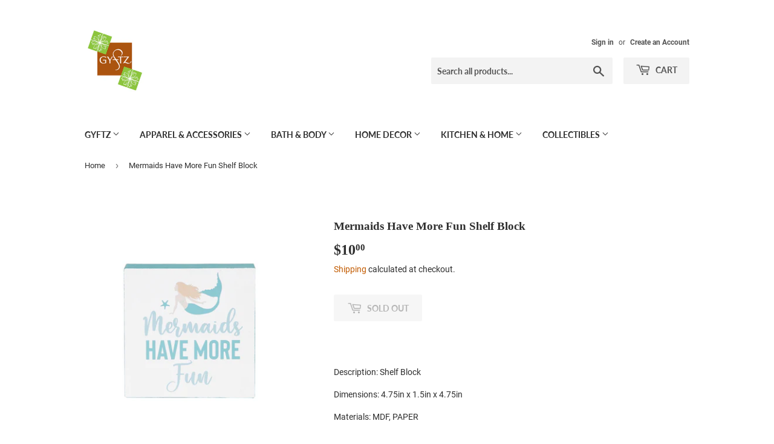

--- FILE ---
content_type: text/html; charset=utf-8
request_url: https://www.gyftz.com/products/mermaids-have-more-fun-shelf-block
body_size: 18750
content:
<!doctype html>
<html class="no-touch no-js">
<head>
  <script>(function(H){H.className=H.className.replace(/\bno-js\b/,'js')})(document.documentElement)</script>
  <!-- Basic page needs ================================================== -->
  <meta charset="utf-8">
  <meta http-equiv="X-UA-Compatible" content="IE=edge,chrome=1">

  
  <link rel="shortcut icon" href="//www.gyftz.com/cdn/shop/files/24059630_1652743721430612_5087499023194059031_o_32x32.jpg?v=1613714434" type="image/png" />
  

  <!-- Title and description ================================================== -->
  <title>
  Mermaids Have More Fun Shelf Block &ndash; GYFTZ
  </title>

  
    <meta name="description" content="Description: Shelf Block Dimensions: 4.75in x 1.5in x 4.75in Materials: MDF, PAPER Color: Blue">
  

  <!-- Product meta ================================================== -->
  <!-- /snippets/social-meta-tags.liquid -->




<meta property="og:site_name" content="GYFTZ">
<meta property="og:url" content="https://www.gyftz.com/products/mermaids-have-more-fun-shelf-block">
<meta property="og:title" content="Mermaids Have More Fun Shelf Block">
<meta property="og:type" content="product">
<meta property="og:description" content="Description: Shelf Block Dimensions: 4.75in x 1.5in x 4.75in Materials: MDF, PAPER Color: Blue">

  <meta property="og:price:amount" content="10.00">
  <meta property="og:price:currency" content="USD">

<meta property="og:image" content="http://www.gyftz.com/cdn/shop/products/c46002320_1200x1200.jpg?v=1672778714">
<meta property="og:image:secure_url" content="https://www.gyftz.com/cdn/shop/products/c46002320_1200x1200.jpg?v=1672778714">


  <meta name="twitter:site" content="@gyftz">

<meta name="twitter:card" content="summary_large_image">
<meta name="twitter:title" content="Mermaids Have More Fun Shelf Block">
<meta name="twitter:description" content="Description: Shelf Block Dimensions: 4.75in x 1.5in x 4.75in Materials: MDF, PAPER Color: Blue">


  <!-- Helpers ================================================== -->
  <link rel="canonical" href="https://www.gyftz.com/products/mermaids-have-more-fun-shelf-block">
  <meta name="viewport" content="width=device-width,initial-scale=1">

  <!-- CSS ================================================== -->
  <link href="//www.gyftz.com/cdn/shop/t/2/assets/theme.scss.css?v=145558794007733579811674755909" rel="stylesheet" type="text/css" media="all" />

  <!-- Header hook for plugins ================================================== -->
  <script>window.performance && window.performance.mark && window.performance.mark('shopify.content_for_header.start');</script><meta id="shopify-digital-wallet" name="shopify-digital-wallet" content="/25835503664/digital_wallets/dialog">
<meta name="shopify-checkout-api-token" content="d1fcd42389d47cd28fec616216de2300">
<meta id="in-context-paypal-metadata" data-shop-id="25835503664" data-venmo-supported="true" data-environment="production" data-locale="en_US" data-paypal-v4="true" data-currency="USD">
<link rel="alternate" type="application/json+oembed" href="https://www.gyftz.com/products/mermaids-have-more-fun-shelf-block.oembed">
<script async="async" src="/checkouts/internal/preloads.js?locale=en-US"></script>
<link rel="preconnect" href="https://shop.app" crossorigin="anonymous">
<script async="async" src="https://shop.app/checkouts/internal/preloads.js?locale=en-US&shop_id=25835503664" crossorigin="anonymous"></script>
<script id="apple-pay-shop-capabilities" type="application/json">{"shopId":25835503664,"countryCode":"US","currencyCode":"USD","merchantCapabilities":["supports3DS"],"merchantId":"gid:\/\/shopify\/Shop\/25835503664","merchantName":"GYFTZ","requiredBillingContactFields":["postalAddress","email","phone"],"requiredShippingContactFields":["postalAddress","email","phone"],"shippingType":"shipping","supportedNetworks":["visa","masterCard","amex","discover","elo","jcb"],"total":{"type":"pending","label":"GYFTZ","amount":"1.00"},"shopifyPaymentsEnabled":true,"supportsSubscriptions":true}</script>
<script id="shopify-features" type="application/json">{"accessToken":"d1fcd42389d47cd28fec616216de2300","betas":["rich-media-storefront-analytics"],"domain":"www.gyftz.com","predictiveSearch":true,"shopId":25835503664,"locale":"en"}</script>
<script>var Shopify = Shopify || {};
Shopify.shop = "gyftz-inc.myshopify.com";
Shopify.locale = "en";
Shopify.currency = {"active":"USD","rate":"1.0"};
Shopify.country = "US";
Shopify.theme = {"name":"Gyftz Website Theme ","id":78971273285,"schema_name":"Supply","schema_version":"8.9.15","theme_store_id":679,"role":"main"};
Shopify.theme.handle = "null";
Shopify.theme.style = {"id":null,"handle":null};
Shopify.cdnHost = "www.gyftz.com/cdn";
Shopify.routes = Shopify.routes || {};
Shopify.routes.root = "/";</script>
<script type="module">!function(o){(o.Shopify=o.Shopify||{}).modules=!0}(window);</script>
<script>!function(o){function n(){var o=[];function n(){o.push(Array.prototype.slice.apply(arguments))}return n.q=o,n}var t=o.Shopify=o.Shopify||{};t.loadFeatures=n(),t.autoloadFeatures=n()}(window);</script>
<script>
  window.ShopifyPay = window.ShopifyPay || {};
  window.ShopifyPay.apiHost = "shop.app\/pay";
  window.ShopifyPay.redirectState = null;
</script>
<script id="shop-js-analytics" type="application/json">{"pageType":"product"}</script>
<script defer="defer" async type="module" src="//www.gyftz.com/cdn/shopifycloud/shop-js/modules/v2/client.init-shop-cart-sync_C5BV16lS.en.esm.js"></script>
<script defer="defer" async type="module" src="//www.gyftz.com/cdn/shopifycloud/shop-js/modules/v2/chunk.common_CygWptCX.esm.js"></script>
<script type="module">
  await import("//www.gyftz.com/cdn/shopifycloud/shop-js/modules/v2/client.init-shop-cart-sync_C5BV16lS.en.esm.js");
await import("//www.gyftz.com/cdn/shopifycloud/shop-js/modules/v2/chunk.common_CygWptCX.esm.js");

  window.Shopify.SignInWithShop?.initShopCartSync?.({"fedCMEnabled":true,"windoidEnabled":true});

</script>
<script>
  window.Shopify = window.Shopify || {};
  if (!window.Shopify.featureAssets) window.Shopify.featureAssets = {};
  window.Shopify.featureAssets['shop-js'] = {"shop-cart-sync":["modules/v2/client.shop-cart-sync_ZFArdW7E.en.esm.js","modules/v2/chunk.common_CygWptCX.esm.js"],"init-fed-cm":["modules/v2/client.init-fed-cm_CmiC4vf6.en.esm.js","modules/v2/chunk.common_CygWptCX.esm.js"],"shop-button":["modules/v2/client.shop-button_tlx5R9nI.en.esm.js","modules/v2/chunk.common_CygWptCX.esm.js"],"shop-cash-offers":["modules/v2/client.shop-cash-offers_DOA2yAJr.en.esm.js","modules/v2/chunk.common_CygWptCX.esm.js","modules/v2/chunk.modal_D71HUcav.esm.js"],"init-windoid":["modules/v2/client.init-windoid_sURxWdc1.en.esm.js","modules/v2/chunk.common_CygWptCX.esm.js"],"shop-toast-manager":["modules/v2/client.shop-toast-manager_ClPi3nE9.en.esm.js","modules/v2/chunk.common_CygWptCX.esm.js"],"init-shop-email-lookup-coordinator":["modules/v2/client.init-shop-email-lookup-coordinator_B8hsDcYM.en.esm.js","modules/v2/chunk.common_CygWptCX.esm.js"],"init-shop-cart-sync":["modules/v2/client.init-shop-cart-sync_C5BV16lS.en.esm.js","modules/v2/chunk.common_CygWptCX.esm.js"],"avatar":["modules/v2/client.avatar_BTnouDA3.en.esm.js"],"pay-button":["modules/v2/client.pay-button_FdsNuTd3.en.esm.js","modules/v2/chunk.common_CygWptCX.esm.js"],"init-customer-accounts":["modules/v2/client.init-customer-accounts_DxDtT_ad.en.esm.js","modules/v2/client.shop-login-button_C5VAVYt1.en.esm.js","modules/v2/chunk.common_CygWptCX.esm.js","modules/v2/chunk.modal_D71HUcav.esm.js"],"init-shop-for-new-customer-accounts":["modules/v2/client.init-shop-for-new-customer-accounts_ChsxoAhi.en.esm.js","modules/v2/client.shop-login-button_C5VAVYt1.en.esm.js","modules/v2/chunk.common_CygWptCX.esm.js","modules/v2/chunk.modal_D71HUcav.esm.js"],"shop-login-button":["modules/v2/client.shop-login-button_C5VAVYt1.en.esm.js","modules/v2/chunk.common_CygWptCX.esm.js","modules/v2/chunk.modal_D71HUcav.esm.js"],"init-customer-accounts-sign-up":["modules/v2/client.init-customer-accounts-sign-up_CPSyQ0Tj.en.esm.js","modules/v2/client.shop-login-button_C5VAVYt1.en.esm.js","modules/v2/chunk.common_CygWptCX.esm.js","modules/v2/chunk.modal_D71HUcav.esm.js"],"shop-follow-button":["modules/v2/client.shop-follow-button_Cva4Ekp9.en.esm.js","modules/v2/chunk.common_CygWptCX.esm.js","modules/v2/chunk.modal_D71HUcav.esm.js"],"checkout-modal":["modules/v2/client.checkout-modal_BPM8l0SH.en.esm.js","modules/v2/chunk.common_CygWptCX.esm.js","modules/v2/chunk.modal_D71HUcav.esm.js"],"lead-capture":["modules/v2/client.lead-capture_Bi8yE_yS.en.esm.js","modules/v2/chunk.common_CygWptCX.esm.js","modules/v2/chunk.modal_D71HUcav.esm.js"],"shop-login":["modules/v2/client.shop-login_D6lNrXab.en.esm.js","modules/v2/chunk.common_CygWptCX.esm.js","modules/v2/chunk.modal_D71HUcav.esm.js"],"payment-terms":["modules/v2/client.payment-terms_CZxnsJam.en.esm.js","modules/v2/chunk.common_CygWptCX.esm.js","modules/v2/chunk.modal_D71HUcav.esm.js"]};
</script>
<script>(function() {
  var isLoaded = false;
  function asyncLoad() {
    if (isLoaded) return;
    isLoaded = true;
    var urls = ["https:\/\/instagram.pinatropical.com\/insta.js?shop=gyftz-inc.myshopify.com"];
    for (var i = 0; i < urls.length; i++) {
      var s = document.createElement('script');
      s.type = 'text/javascript';
      s.async = true;
      s.src = urls[i];
      var x = document.getElementsByTagName('script')[0];
      x.parentNode.insertBefore(s, x);
    }
  };
  if(window.attachEvent) {
    window.attachEvent('onload', asyncLoad);
  } else {
    window.addEventListener('load', asyncLoad, false);
  }
})();</script>
<script id="__st">var __st={"a":25835503664,"offset":-18000,"reqid":"01f17556-df18-4b50-857f-c879b81cd45e-1768622847","pageurl":"www.gyftz.com\/products\/mermaids-have-more-fun-shelf-block","u":"4defe54cb42e","p":"product","rtyp":"product","rid":8075161043256};</script>
<script>window.ShopifyPaypalV4VisibilityTracking = true;</script>
<script id="captcha-bootstrap">!function(){'use strict';const t='contact',e='account',n='new_comment',o=[[t,t],['blogs',n],['comments',n],[t,'customer']],c=[[e,'customer_login'],[e,'guest_login'],[e,'recover_customer_password'],[e,'create_customer']],r=t=>t.map((([t,e])=>`form[action*='/${t}']:not([data-nocaptcha='true']) input[name='form_type'][value='${e}']`)).join(','),a=t=>()=>t?[...document.querySelectorAll(t)].map((t=>t.form)):[];function s(){const t=[...o],e=r(t);return a(e)}const i='password',u='form_key',d=['recaptcha-v3-token','g-recaptcha-response','h-captcha-response',i],f=()=>{try{return window.sessionStorage}catch{return}},m='__shopify_v',_=t=>t.elements[u];function p(t,e,n=!1){try{const o=window.sessionStorage,c=JSON.parse(o.getItem(e)),{data:r}=function(t){const{data:e,action:n}=t;return t[m]||n?{data:e,action:n}:{data:t,action:n}}(c);for(const[e,n]of Object.entries(r))t.elements[e]&&(t.elements[e].value=n);n&&o.removeItem(e)}catch(o){console.error('form repopulation failed',{error:o})}}const l='form_type',E='cptcha';function T(t){t.dataset[E]=!0}const w=window,h=w.document,L='Shopify',v='ce_forms',y='captcha';let A=!1;((t,e)=>{const n=(g='f06e6c50-85a8-45c8-87d0-21a2b65856fe',I='https://cdn.shopify.com/shopifycloud/storefront-forms-hcaptcha/ce_storefront_forms_captcha_hcaptcha.v1.5.2.iife.js',D={infoText:'Protected by hCaptcha',privacyText:'Privacy',termsText:'Terms'},(t,e,n)=>{const o=w[L][v],c=o.bindForm;if(c)return c(t,g,e,D).then(n);var r;o.q.push([[t,g,e,D],n]),r=I,A||(h.body.append(Object.assign(h.createElement('script'),{id:'captcha-provider',async:!0,src:r})),A=!0)});var g,I,D;w[L]=w[L]||{},w[L][v]=w[L][v]||{},w[L][v].q=[],w[L][y]=w[L][y]||{},w[L][y].protect=function(t,e){n(t,void 0,e),T(t)},Object.freeze(w[L][y]),function(t,e,n,w,h,L){const[v,y,A,g]=function(t,e,n){const i=e?o:[],u=t?c:[],d=[...i,...u],f=r(d),m=r(i),_=r(d.filter((([t,e])=>n.includes(e))));return[a(f),a(m),a(_),s()]}(w,h,L),I=t=>{const e=t.target;return e instanceof HTMLFormElement?e:e&&e.form},D=t=>v().includes(t);t.addEventListener('submit',(t=>{const e=I(t);if(!e)return;const n=D(e)&&!e.dataset.hcaptchaBound&&!e.dataset.recaptchaBound,o=_(e),c=g().includes(e)&&(!o||!o.value);(n||c)&&t.preventDefault(),c&&!n&&(function(t){try{if(!f())return;!function(t){const e=f();if(!e)return;const n=_(t);if(!n)return;const o=n.value;o&&e.removeItem(o)}(t);const e=Array.from(Array(32),(()=>Math.random().toString(36)[2])).join('');!function(t,e){_(t)||t.append(Object.assign(document.createElement('input'),{type:'hidden',name:u})),t.elements[u].value=e}(t,e),function(t,e){const n=f();if(!n)return;const o=[...t.querySelectorAll(`input[type='${i}']`)].map((({name:t})=>t)),c=[...d,...o],r={};for(const[a,s]of new FormData(t).entries())c.includes(a)||(r[a]=s);n.setItem(e,JSON.stringify({[m]:1,action:t.action,data:r}))}(t,e)}catch(e){console.error('failed to persist form',e)}}(e),e.submit())}));const S=(t,e)=>{t&&!t.dataset[E]&&(n(t,e.some((e=>e===t))),T(t))};for(const o of['focusin','change'])t.addEventListener(o,(t=>{const e=I(t);D(e)&&S(e,y())}));const B=e.get('form_key'),M=e.get(l),P=B&&M;t.addEventListener('DOMContentLoaded',(()=>{const t=y();if(P)for(const e of t)e.elements[l].value===M&&p(e,B);[...new Set([...A(),...v().filter((t=>'true'===t.dataset.shopifyCaptcha))])].forEach((e=>S(e,t)))}))}(h,new URLSearchParams(w.location.search),n,t,e,['guest_login'])})(!0,!0)}();</script>
<script integrity="sha256-4kQ18oKyAcykRKYeNunJcIwy7WH5gtpwJnB7kiuLZ1E=" data-source-attribution="shopify.loadfeatures" defer="defer" src="//www.gyftz.com/cdn/shopifycloud/storefront/assets/storefront/load_feature-a0a9edcb.js" crossorigin="anonymous"></script>
<script crossorigin="anonymous" defer="defer" src="//www.gyftz.com/cdn/shopifycloud/storefront/assets/shopify_pay/storefront-65b4c6d7.js?v=20250812"></script>
<script data-source-attribution="shopify.dynamic_checkout.dynamic.init">var Shopify=Shopify||{};Shopify.PaymentButton=Shopify.PaymentButton||{isStorefrontPortableWallets:!0,init:function(){window.Shopify.PaymentButton.init=function(){};var t=document.createElement("script");t.src="https://www.gyftz.com/cdn/shopifycloud/portable-wallets/latest/portable-wallets.en.js",t.type="module",document.head.appendChild(t)}};
</script>
<script data-source-attribution="shopify.dynamic_checkout.buyer_consent">
  function portableWalletsHideBuyerConsent(e){var t=document.getElementById("shopify-buyer-consent"),n=document.getElementById("shopify-subscription-policy-button");t&&n&&(t.classList.add("hidden"),t.setAttribute("aria-hidden","true"),n.removeEventListener("click",e))}function portableWalletsShowBuyerConsent(e){var t=document.getElementById("shopify-buyer-consent"),n=document.getElementById("shopify-subscription-policy-button");t&&n&&(t.classList.remove("hidden"),t.removeAttribute("aria-hidden"),n.addEventListener("click",e))}window.Shopify?.PaymentButton&&(window.Shopify.PaymentButton.hideBuyerConsent=portableWalletsHideBuyerConsent,window.Shopify.PaymentButton.showBuyerConsent=portableWalletsShowBuyerConsent);
</script>
<script>
  function portableWalletsCleanup(e){e&&e.src&&console.error("Failed to load portable wallets script "+e.src);var t=document.querySelectorAll("shopify-accelerated-checkout .shopify-payment-button__skeleton, shopify-accelerated-checkout-cart .wallet-cart-button__skeleton"),e=document.getElementById("shopify-buyer-consent");for(let e=0;e<t.length;e++)t[e].remove();e&&e.remove()}function portableWalletsNotLoadedAsModule(e){e instanceof ErrorEvent&&"string"==typeof e.message&&e.message.includes("import.meta")&&"string"==typeof e.filename&&e.filename.includes("portable-wallets")&&(window.removeEventListener("error",portableWalletsNotLoadedAsModule),window.Shopify.PaymentButton.failedToLoad=e,"loading"===document.readyState?document.addEventListener("DOMContentLoaded",window.Shopify.PaymentButton.init):window.Shopify.PaymentButton.init())}window.addEventListener("error",portableWalletsNotLoadedAsModule);
</script>

<script type="module" src="https://www.gyftz.com/cdn/shopifycloud/portable-wallets/latest/portable-wallets.en.js" onError="portableWalletsCleanup(this)" crossorigin="anonymous"></script>
<script nomodule>
  document.addEventListener("DOMContentLoaded", portableWalletsCleanup);
</script>

<link id="shopify-accelerated-checkout-styles" rel="stylesheet" media="screen" href="https://www.gyftz.com/cdn/shopifycloud/portable-wallets/latest/accelerated-checkout-backwards-compat.css" crossorigin="anonymous">
<style id="shopify-accelerated-checkout-cart">
        #shopify-buyer-consent {
  margin-top: 1em;
  display: inline-block;
  width: 100%;
}

#shopify-buyer-consent.hidden {
  display: none;
}

#shopify-subscription-policy-button {
  background: none;
  border: none;
  padding: 0;
  text-decoration: underline;
  font-size: inherit;
  cursor: pointer;
}

#shopify-subscription-policy-button::before {
  box-shadow: none;
}

      </style>

<script>window.performance && window.performance.mark && window.performance.mark('shopify.content_for_header.end');</script>

  
  

  <script src="//www.gyftz.com/cdn/shop/t/2/assets/jquery-2.2.3.min.js?v=58211863146907186831585771902" type="text/javascript"></script>

  <script src="//www.gyftz.com/cdn/shop/t/2/assets/lazysizes.min.js?v=8147953233334221341585771903" async="async"></script>
  <script src="//www.gyftz.com/cdn/shop/t/2/assets/vendor.js?v=106177282645720727331585771905" defer="defer"></script>
  <script src="//www.gyftz.com/cdn/shop/t/2/assets/theme.js?v=88090588602936917221585771914" defer="defer"></script>


<script src="//staticxx.s3.amazonaws.com/aio_stats_lib_v1.min.js?v=1.0"></script><link href="https://monorail-edge.shopifysvc.com" rel="dns-prefetch">
<script>(function(){if ("sendBeacon" in navigator && "performance" in window) {try {var session_token_from_headers = performance.getEntriesByType('navigation')[0].serverTiming.find(x => x.name == '_s').description;} catch {var session_token_from_headers = undefined;}var session_cookie_matches = document.cookie.match(/_shopify_s=([^;]*)/);var session_token_from_cookie = session_cookie_matches && session_cookie_matches.length === 2 ? session_cookie_matches[1] : "";var session_token = session_token_from_headers || session_token_from_cookie || "";function handle_abandonment_event(e) {var entries = performance.getEntries().filter(function(entry) {return /monorail-edge.shopifysvc.com/.test(entry.name);});if (!window.abandonment_tracked && entries.length === 0) {window.abandonment_tracked = true;var currentMs = Date.now();var navigation_start = performance.timing.navigationStart;var payload = {shop_id: 25835503664,url: window.location.href,navigation_start,duration: currentMs - navigation_start,session_token,page_type: "product"};window.navigator.sendBeacon("https://monorail-edge.shopifysvc.com/v1/produce", JSON.stringify({schema_id: "online_store_buyer_site_abandonment/1.1",payload: payload,metadata: {event_created_at_ms: currentMs,event_sent_at_ms: currentMs}}));}}window.addEventListener('pagehide', handle_abandonment_event);}}());</script>
<script id="web-pixels-manager-setup">(function e(e,d,r,n,o){if(void 0===o&&(o={}),!Boolean(null===(a=null===(i=window.Shopify)||void 0===i?void 0:i.analytics)||void 0===a?void 0:a.replayQueue)){var i,a;window.Shopify=window.Shopify||{};var t=window.Shopify;t.analytics=t.analytics||{};var s=t.analytics;s.replayQueue=[],s.publish=function(e,d,r){return s.replayQueue.push([e,d,r]),!0};try{self.performance.mark("wpm:start")}catch(e){}var l=function(){var e={modern:/Edge?\/(1{2}[4-9]|1[2-9]\d|[2-9]\d{2}|\d{4,})\.\d+(\.\d+|)|Firefox\/(1{2}[4-9]|1[2-9]\d|[2-9]\d{2}|\d{4,})\.\d+(\.\d+|)|Chrom(ium|e)\/(9{2}|\d{3,})\.\d+(\.\d+|)|(Maci|X1{2}).+ Version\/(15\.\d+|(1[6-9]|[2-9]\d|\d{3,})\.\d+)([,.]\d+|)( \(\w+\)|)( Mobile\/\w+|) Safari\/|Chrome.+OPR\/(9{2}|\d{3,})\.\d+\.\d+|(CPU[ +]OS|iPhone[ +]OS|CPU[ +]iPhone|CPU IPhone OS|CPU iPad OS)[ +]+(15[._]\d+|(1[6-9]|[2-9]\d|\d{3,})[._]\d+)([._]\d+|)|Android:?[ /-](13[3-9]|1[4-9]\d|[2-9]\d{2}|\d{4,})(\.\d+|)(\.\d+|)|Android.+Firefox\/(13[5-9]|1[4-9]\d|[2-9]\d{2}|\d{4,})\.\d+(\.\d+|)|Android.+Chrom(ium|e)\/(13[3-9]|1[4-9]\d|[2-9]\d{2}|\d{4,})\.\d+(\.\d+|)|SamsungBrowser\/([2-9]\d|\d{3,})\.\d+/,legacy:/Edge?\/(1[6-9]|[2-9]\d|\d{3,})\.\d+(\.\d+|)|Firefox\/(5[4-9]|[6-9]\d|\d{3,})\.\d+(\.\d+|)|Chrom(ium|e)\/(5[1-9]|[6-9]\d|\d{3,})\.\d+(\.\d+|)([\d.]+$|.*Safari\/(?![\d.]+ Edge\/[\d.]+$))|(Maci|X1{2}).+ Version\/(10\.\d+|(1[1-9]|[2-9]\d|\d{3,})\.\d+)([,.]\d+|)( \(\w+\)|)( Mobile\/\w+|) Safari\/|Chrome.+OPR\/(3[89]|[4-9]\d|\d{3,})\.\d+\.\d+|(CPU[ +]OS|iPhone[ +]OS|CPU[ +]iPhone|CPU IPhone OS|CPU iPad OS)[ +]+(10[._]\d+|(1[1-9]|[2-9]\d|\d{3,})[._]\d+)([._]\d+|)|Android:?[ /-](13[3-9]|1[4-9]\d|[2-9]\d{2}|\d{4,})(\.\d+|)(\.\d+|)|Mobile Safari.+OPR\/([89]\d|\d{3,})\.\d+\.\d+|Android.+Firefox\/(13[5-9]|1[4-9]\d|[2-9]\d{2}|\d{4,})\.\d+(\.\d+|)|Android.+Chrom(ium|e)\/(13[3-9]|1[4-9]\d|[2-9]\d{2}|\d{4,})\.\d+(\.\d+|)|Android.+(UC? ?Browser|UCWEB|U3)[ /]?(15\.([5-9]|\d{2,})|(1[6-9]|[2-9]\d|\d{3,})\.\d+)\.\d+|SamsungBrowser\/(5\.\d+|([6-9]|\d{2,})\.\d+)|Android.+MQ{2}Browser\/(14(\.(9|\d{2,})|)|(1[5-9]|[2-9]\d|\d{3,})(\.\d+|))(\.\d+|)|K[Aa][Ii]OS\/(3\.\d+|([4-9]|\d{2,})\.\d+)(\.\d+|)/},d=e.modern,r=e.legacy,n=navigator.userAgent;return n.match(d)?"modern":n.match(r)?"legacy":"unknown"}(),u="modern"===l?"modern":"legacy",c=(null!=n?n:{modern:"",legacy:""})[u],f=function(e){return[e.baseUrl,"/wpm","/b",e.hashVersion,"modern"===e.buildTarget?"m":"l",".js"].join("")}({baseUrl:d,hashVersion:r,buildTarget:u}),m=function(e){var d=e.version,r=e.bundleTarget,n=e.surface,o=e.pageUrl,i=e.monorailEndpoint;return{emit:function(e){var a=e.status,t=e.errorMsg,s=(new Date).getTime(),l=JSON.stringify({metadata:{event_sent_at_ms:s},events:[{schema_id:"web_pixels_manager_load/3.1",payload:{version:d,bundle_target:r,page_url:o,status:a,surface:n,error_msg:t},metadata:{event_created_at_ms:s}}]});if(!i)return console&&console.warn&&console.warn("[Web Pixels Manager] No Monorail endpoint provided, skipping logging."),!1;try{return self.navigator.sendBeacon.bind(self.navigator)(i,l)}catch(e){}var u=new XMLHttpRequest;try{return u.open("POST",i,!0),u.setRequestHeader("Content-Type","text/plain"),u.send(l),!0}catch(e){return console&&console.warn&&console.warn("[Web Pixels Manager] Got an unhandled error while logging to Monorail."),!1}}}}({version:r,bundleTarget:l,surface:e.surface,pageUrl:self.location.href,monorailEndpoint:e.monorailEndpoint});try{o.browserTarget=l,function(e){var d=e.src,r=e.async,n=void 0===r||r,o=e.onload,i=e.onerror,a=e.sri,t=e.scriptDataAttributes,s=void 0===t?{}:t,l=document.createElement("script"),u=document.querySelector("head"),c=document.querySelector("body");if(l.async=n,l.src=d,a&&(l.integrity=a,l.crossOrigin="anonymous"),s)for(var f in s)if(Object.prototype.hasOwnProperty.call(s,f))try{l.dataset[f]=s[f]}catch(e){}if(o&&l.addEventListener("load",o),i&&l.addEventListener("error",i),u)u.appendChild(l);else{if(!c)throw new Error("Did not find a head or body element to append the script");c.appendChild(l)}}({src:f,async:!0,onload:function(){if(!function(){var e,d;return Boolean(null===(d=null===(e=window.Shopify)||void 0===e?void 0:e.analytics)||void 0===d?void 0:d.initialized)}()){var d=window.webPixelsManager.init(e)||void 0;if(d){var r=window.Shopify.analytics;r.replayQueue.forEach((function(e){var r=e[0],n=e[1],o=e[2];d.publishCustomEvent(r,n,o)})),r.replayQueue=[],r.publish=d.publishCustomEvent,r.visitor=d.visitor,r.initialized=!0}}},onerror:function(){return m.emit({status:"failed",errorMsg:"".concat(f," has failed to load")})},sri:function(e){var d=/^sha384-[A-Za-z0-9+/=]+$/;return"string"==typeof e&&d.test(e)}(c)?c:"",scriptDataAttributes:o}),m.emit({status:"loading"})}catch(e){m.emit({status:"failed",errorMsg:(null==e?void 0:e.message)||"Unknown error"})}}})({shopId: 25835503664,storefrontBaseUrl: "https://www.gyftz.com",extensionsBaseUrl: "https://extensions.shopifycdn.com/cdn/shopifycloud/web-pixels-manager",monorailEndpoint: "https://monorail-edge.shopifysvc.com/unstable/produce_batch",surface: "storefront-renderer",enabledBetaFlags: ["2dca8a86"],webPixelsConfigList: [{"id":"381288760","configuration":"{\"pixel_id\":\"497557491267953\",\"pixel_type\":\"facebook_pixel\",\"metaapp_system_user_token\":\"-\"}","eventPayloadVersion":"v1","runtimeContext":"OPEN","scriptVersion":"ca16bc87fe92b6042fbaa3acc2fbdaa6","type":"APP","apiClientId":2329312,"privacyPurposes":["ANALYTICS","MARKETING","SALE_OF_DATA"],"dataSharingAdjustments":{"protectedCustomerApprovalScopes":["read_customer_address","read_customer_email","read_customer_name","read_customer_personal_data","read_customer_phone"]}},{"id":"shopify-app-pixel","configuration":"{}","eventPayloadVersion":"v1","runtimeContext":"STRICT","scriptVersion":"0450","apiClientId":"shopify-pixel","type":"APP","privacyPurposes":["ANALYTICS","MARKETING"]},{"id":"shopify-custom-pixel","eventPayloadVersion":"v1","runtimeContext":"LAX","scriptVersion":"0450","apiClientId":"shopify-pixel","type":"CUSTOM","privacyPurposes":["ANALYTICS","MARKETING"]}],isMerchantRequest: false,initData: {"shop":{"name":"GYFTZ","paymentSettings":{"currencyCode":"USD"},"myshopifyDomain":"gyftz-inc.myshopify.com","countryCode":"US","storefrontUrl":"https:\/\/www.gyftz.com"},"customer":null,"cart":null,"checkout":null,"productVariants":[{"price":{"amount":10.0,"currencyCode":"USD"},"product":{"title":"Mermaids Have More Fun Shelf Block","vendor":"C\u0026F Enterprises","id":"8075161043256","untranslatedTitle":"Mermaids Have More Fun Shelf Block","url":"\/products\/mermaids-have-more-fun-shelf-block","type":"Block Sign"},"id":"44313825182008","image":{"src":"\/\/www.gyftz.com\/cdn\/shop\/products\/c46002320.jpg?v=1672778714"},"sku":"C46002320","title":"Default Title","untranslatedTitle":"Default Title"}],"purchasingCompany":null},},"https://www.gyftz.com/cdn","fcfee988w5aeb613cpc8e4bc33m6693e112",{"modern":"","legacy":""},{"shopId":"25835503664","storefrontBaseUrl":"https:\/\/www.gyftz.com","extensionBaseUrl":"https:\/\/extensions.shopifycdn.com\/cdn\/shopifycloud\/web-pixels-manager","surface":"storefront-renderer","enabledBetaFlags":"[\"2dca8a86\"]","isMerchantRequest":"false","hashVersion":"fcfee988w5aeb613cpc8e4bc33m6693e112","publish":"custom","events":"[[\"page_viewed\",{}],[\"product_viewed\",{\"productVariant\":{\"price\":{\"amount\":10.0,\"currencyCode\":\"USD\"},\"product\":{\"title\":\"Mermaids Have More Fun Shelf Block\",\"vendor\":\"C\u0026F Enterprises\",\"id\":\"8075161043256\",\"untranslatedTitle\":\"Mermaids Have More Fun Shelf Block\",\"url\":\"\/products\/mermaids-have-more-fun-shelf-block\",\"type\":\"Block Sign\"},\"id\":\"44313825182008\",\"image\":{\"src\":\"\/\/www.gyftz.com\/cdn\/shop\/products\/c46002320.jpg?v=1672778714\"},\"sku\":\"C46002320\",\"title\":\"Default Title\",\"untranslatedTitle\":\"Default Title\"}}]]"});</script><script>
  window.ShopifyAnalytics = window.ShopifyAnalytics || {};
  window.ShopifyAnalytics.meta = window.ShopifyAnalytics.meta || {};
  window.ShopifyAnalytics.meta.currency = 'USD';
  var meta = {"product":{"id":8075161043256,"gid":"gid:\/\/shopify\/Product\/8075161043256","vendor":"C\u0026F Enterprises","type":"Block Sign","handle":"mermaids-have-more-fun-shelf-block","variants":[{"id":44313825182008,"price":1000,"name":"Mermaids Have More Fun Shelf Block","public_title":null,"sku":"C46002320"}],"remote":false},"page":{"pageType":"product","resourceType":"product","resourceId":8075161043256,"requestId":"01f17556-df18-4b50-857f-c879b81cd45e-1768622847"}};
  for (var attr in meta) {
    window.ShopifyAnalytics.meta[attr] = meta[attr];
  }
</script>
<script class="analytics">
  (function () {
    var customDocumentWrite = function(content) {
      var jquery = null;

      if (window.jQuery) {
        jquery = window.jQuery;
      } else if (window.Checkout && window.Checkout.$) {
        jquery = window.Checkout.$;
      }

      if (jquery) {
        jquery('body').append(content);
      }
    };

    var hasLoggedConversion = function(token) {
      if (token) {
        return document.cookie.indexOf('loggedConversion=' + token) !== -1;
      }
      return false;
    }

    var setCookieIfConversion = function(token) {
      if (token) {
        var twoMonthsFromNow = new Date(Date.now());
        twoMonthsFromNow.setMonth(twoMonthsFromNow.getMonth() + 2);

        document.cookie = 'loggedConversion=' + token + '; expires=' + twoMonthsFromNow;
      }
    }

    var trekkie = window.ShopifyAnalytics.lib = window.trekkie = window.trekkie || [];
    if (trekkie.integrations) {
      return;
    }
    trekkie.methods = [
      'identify',
      'page',
      'ready',
      'track',
      'trackForm',
      'trackLink'
    ];
    trekkie.factory = function(method) {
      return function() {
        var args = Array.prototype.slice.call(arguments);
        args.unshift(method);
        trekkie.push(args);
        return trekkie;
      };
    };
    for (var i = 0; i < trekkie.methods.length; i++) {
      var key = trekkie.methods[i];
      trekkie[key] = trekkie.factory(key);
    }
    trekkie.load = function(config) {
      trekkie.config = config || {};
      trekkie.config.initialDocumentCookie = document.cookie;
      var first = document.getElementsByTagName('script')[0];
      var script = document.createElement('script');
      script.type = 'text/javascript';
      script.onerror = function(e) {
        var scriptFallback = document.createElement('script');
        scriptFallback.type = 'text/javascript';
        scriptFallback.onerror = function(error) {
                var Monorail = {
      produce: function produce(monorailDomain, schemaId, payload) {
        var currentMs = new Date().getTime();
        var event = {
          schema_id: schemaId,
          payload: payload,
          metadata: {
            event_created_at_ms: currentMs,
            event_sent_at_ms: currentMs
          }
        };
        return Monorail.sendRequest("https://" + monorailDomain + "/v1/produce", JSON.stringify(event));
      },
      sendRequest: function sendRequest(endpointUrl, payload) {
        // Try the sendBeacon API
        if (window && window.navigator && typeof window.navigator.sendBeacon === 'function' && typeof window.Blob === 'function' && !Monorail.isIos12()) {
          var blobData = new window.Blob([payload], {
            type: 'text/plain'
          });

          if (window.navigator.sendBeacon(endpointUrl, blobData)) {
            return true;
          } // sendBeacon was not successful

        } // XHR beacon

        var xhr = new XMLHttpRequest();

        try {
          xhr.open('POST', endpointUrl);
          xhr.setRequestHeader('Content-Type', 'text/plain');
          xhr.send(payload);
        } catch (e) {
          console.log(e);
        }

        return false;
      },
      isIos12: function isIos12() {
        return window.navigator.userAgent.lastIndexOf('iPhone; CPU iPhone OS 12_') !== -1 || window.navigator.userAgent.lastIndexOf('iPad; CPU OS 12_') !== -1;
      }
    };
    Monorail.produce('monorail-edge.shopifysvc.com',
      'trekkie_storefront_load_errors/1.1',
      {shop_id: 25835503664,
      theme_id: 78971273285,
      app_name: "storefront",
      context_url: window.location.href,
      source_url: "//www.gyftz.com/cdn/s/trekkie.storefront.cd680fe47e6c39ca5d5df5f0a32d569bc48c0f27.min.js"});

        };
        scriptFallback.async = true;
        scriptFallback.src = '//www.gyftz.com/cdn/s/trekkie.storefront.cd680fe47e6c39ca5d5df5f0a32d569bc48c0f27.min.js';
        first.parentNode.insertBefore(scriptFallback, first);
      };
      script.async = true;
      script.src = '//www.gyftz.com/cdn/s/trekkie.storefront.cd680fe47e6c39ca5d5df5f0a32d569bc48c0f27.min.js';
      first.parentNode.insertBefore(script, first);
    };
    trekkie.load(
      {"Trekkie":{"appName":"storefront","development":false,"defaultAttributes":{"shopId":25835503664,"isMerchantRequest":null,"themeId":78971273285,"themeCityHash":"4359243303875733653","contentLanguage":"en","currency":"USD","eventMetadataId":"cf8da709-a481-4f67-b110-cf33fcd6a304"},"isServerSideCookieWritingEnabled":true,"monorailRegion":"shop_domain","enabledBetaFlags":["65f19447"]},"Session Attribution":{},"S2S":{"facebookCapiEnabled":true,"source":"trekkie-storefront-renderer","apiClientId":580111}}
    );

    var loaded = false;
    trekkie.ready(function() {
      if (loaded) return;
      loaded = true;

      window.ShopifyAnalytics.lib = window.trekkie;

      var originalDocumentWrite = document.write;
      document.write = customDocumentWrite;
      try { window.ShopifyAnalytics.merchantGoogleAnalytics.call(this); } catch(error) {};
      document.write = originalDocumentWrite;

      window.ShopifyAnalytics.lib.page(null,{"pageType":"product","resourceType":"product","resourceId":8075161043256,"requestId":"01f17556-df18-4b50-857f-c879b81cd45e-1768622847","shopifyEmitted":true});

      var match = window.location.pathname.match(/checkouts\/(.+)\/(thank_you|post_purchase)/)
      var token = match? match[1]: undefined;
      if (!hasLoggedConversion(token)) {
        setCookieIfConversion(token);
        window.ShopifyAnalytics.lib.track("Viewed Product",{"currency":"USD","variantId":44313825182008,"productId":8075161043256,"productGid":"gid:\/\/shopify\/Product\/8075161043256","name":"Mermaids Have More Fun Shelf Block","price":"10.00","sku":"C46002320","brand":"C\u0026F Enterprises","variant":null,"category":"Block Sign","nonInteraction":true,"remote":false},undefined,undefined,{"shopifyEmitted":true});
      window.ShopifyAnalytics.lib.track("monorail:\/\/trekkie_storefront_viewed_product\/1.1",{"currency":"USD","variantId":44313825182008,"productId":8075161043256,"productGid":"gid:\/\/shopify\/Product\/8075161043256","name":"Mermaids Have More Fun Shelf Block","price":"10.00","sku":"C46002320","brand":"C\u0026F Enterprises","variant":null,"category":"Block Sign","nonInteraction":true,"remote":false,"referer":"https:\/\/www.gyftz.com\/products\/mermaids-have-more-fun-shelf-block"});
      }
    });


        var eventsListenerScript = document.createElement('script');
        eventsListenerScript.async = true;
        eventsListenerScript.src = "//www.gyftz.com/cdn/shopifycloud/storefront/assets/shop_events_listener-3da45d37.js";
        document.getElementsByTagName('head')[0].appendChild(eventsListenerScript);

})();</script>
<script
  defer
  src="https://www.gyftz.com/cdn/shopifycloud/perf-kit/shopify-perf-kit-3.0.4.min.js"
  data-application="storefront-renderer"
  data-shop-id="25835503664"
  data-render-region="gcp-us-central1"
  data-page-type="product"
  data-theme-instance-id="78971273285"
  data-theme-name="Supply"
  data-theme-version="8.9.15"
  data-monorail-region="shop_domain"
  data-resource-timing-sampling-rate="10"
  data-shs="true"
  data-shs-beacon="true"
  data-shs-export-with-fetch="true"
  data-shs-logs-sample-rate="1"
  data-shs-beacon-endpoint="https://www.gyftz.com/api/collect"
></script>
</head>

<body id="mermaids-have-more-fun-shelf-block" class="template-product">

  <div id="shopify-section-header" class="shopify-section header-section"><header class="site-header" role="banner" data-section-id="header" data-section-type="header-section">
  <div class="wrapper">

    <div class="grid--full">
      <div class="grid-item large--one-half">
        
          <div class="h1 header-logo" itemscope itemtype="http://schema.org/Organization">
        
          
          

          <a href="/" itemprop="url">
            <div class="lazyload__image-wrapper no-js header-logo__image" style="max-width:100px;">
              <div style="padding-top:107.3482428115016%;">
                <img class="lazyload js"
                  data-src="//www.gyftz.com/cdn/shop/files/LOGO33_{width}x.png?v=1613583158"
                  data-widths="[180, 360, 540, 720, 900, 1080, 1296, 1512, 1728, 2048]"
                  data-aspectratio="0.9315476190476191"
                  data-sizes="auto"
                  alt="RETURN POLICY - EXCHANGE OR STORE CREDIT WITH RECEIPT"
                  style="width:100px;">
              </div>
            </div>
            <noscript>
              
              <img src="//www.gyftz.com/cdn/shop/files/LOGO33_100x.png?v=1613583158"
                srcset="//www.gyftz.com/cdn/shop/files/LOGO33_100x.png?v=1613583158 1x, //www.gyftz.com/cdn/shop/files/LOGO33_100x@2x.png?v=1613583158 2x"
                alt="RETURN POLICY - EXCHANGE OR STORE CREDIT WITH RECEIPT"
                itemprop="logo"
                style="max-width:100px;">
            </noscript>
          </a>
          
        
          </div>
        
      </div>

      <div class="grid-item large--one-half text-center large--text-right">
        
          <div class="site-header--text-links medium-down--hide">
            

            
              <span class="site-header--meta-links medium-down--hide">
                
                  <a href="/account/login" id="customer_login_link">Sign in</a>
                  <span class="site-header--spacer">or</span>
                  <a href="/account/register" id="customer_register_link">Create an Account</a>
                
              </span>
            
          </div>

          <br class="medium-down--hide">
        

        <form action="/search" method="get" class="search-bar" role="search">
  <input type="hidden" name="type" value="product">

  <input type="search" name="q" value="" placeholder="Search all products..." aria-label="Search all products...">
  <button type="submit" class="search-bar--submit icon-fallback-text">
    <span class="icon icon-search" aria-hidden="true"></span>
    <span class="fallback-text">Search</span>
  </button>
</form>


        <a href="/cart" class="header-cart-btn cart-toggle">
          <span class="icon icon-cart"></span>
          Cart <span class="cart-count cart-badge--desktop hidden-count">0</span>
        </a>
      </div>
    </div>

  </div>
</header>

<div id="mobileNavBar">
  <div class="display-table-cell">
    <button class="menu-toggle mobileNavBar-link" aria-controls="navBar" aria-expanded="false"><span class="icon icon-hamburger" aria-hidden="true"></span>Menu</button>
  </div>
  <div class="display-table-cell">
    <a href="/cart" class="cart-toggle mobileNavBar-link">
      <span class="icon icon-cart"></span>
      Cart <span class="cart-count hidden-count">0</span>
    </a>
  </div>
</div>

<nav class="nav-bar" id="navBar" role="navigation">
  <div class="wrapper">
    <form action="/search" method="get" class="search-bar" role="search">
  <input type="hidden" name="type" value="product">

  <input type="search" name="q" value="" placeholder="Search all products..." aria-label="Search all products...">
  <button type="submit" class="search-bar--submit icon-fallback-text">
    <span class="icon icon-search" aria-hidden="true"></span>
    <span class="fallback-text">Search</span>
  </button>
</form>

    <ul class="mobile-nav" id="MobileNav">
  
  <li class="large--hide">
    <a href="/">Home</a>
  </li>
  
  
    
      
      <li
        class="mobile-nav--has-dropdown "
        aria-haspopup="true">
        <a
          href="/pages/gyftz"
          class="mobile-nav--link"
          data-meganav-type="parent"
          >
            Gyftz
        </a>
        <button class="icon icon-arrow-down mobile-nav--button"
          aria-expanded="false"
          aria-label="Gyftz Menu">
        </button>
        <ul
          id="MenuParent-1"
          class="mobile-nav--dropdown "
          data-meganav-dropdown>
          
            
              <li>
                <a
                  href="/collections/kids"
                  class="mobile-nav--link"
                  data-meganav-type="child"
                  >
                    Baby &amp; Kids
                </a>
              </li>
            
          
            
              <li>
                <a
                  href="/collections/books"
                  class="mobile-nav--link"
                  data-meganav-type="child"
                  >
                    Books
                </a>
              </li>
            
          
            
              <li>
                <a
                  href="/collections/candles"
                  class="mobile-nav--link"
                  data-meganav-type="child"
                  >
                    Candles
                </a>
              </li>
            
          
            
              <li>
                <a
                  href="/collections/coasters"
                  class="mobile-nav--link"
                  data-meganav-type="child"
                  >
                    Coasters
                </a>
              </li>
            
          
            
              <li>
                <a
                  href="/collections/gadgets-novelties"
                  class="mobile-nav--link"
                  data-meganav-type="child"
                  >
                    Gadgets &amp; Novelty 
                </a>
              </li>
            
          
            
              <li>
                <a
                  href="/collections/games"
                  class="mobile-nav--link"
                  data-meganav-type="child"
                  >
                    Games
                </a>
              </li>
            
          
            
              <li>
                <a
                  href="/collections/greeting-cards"
                  class="mobile-nav--link"
                  data-meganav-type="child"
                  >
                    Greeting Cards 
                </a>
              </li>
            
          
            
              <li>
                <a
                  href="/collections/ornaments"
                  class="mobile-nav--link"
                  data-meganav-type="child"
                  >
                    Ornaments 
                </a>
              </li>
            
          
            
              <li>
                <a
                  href="/collections/religious"
                  class="mobile-nav--link"
                  data-meganav-type="child"
                  >
                    Religious &amp; Spiritual 
                </a>
              </li>
            
          
            
              <li>
                <a
                  href="/collections/stationary"
                  class="mobile-nav--link"
                  data-meganav-type="child"
                  >
                    Stationary 
                </a>
              </li>
            
          
            
              <li>
                <a
                  href="/collections/soaps"
                  class="mobile-nav--link"
                  data-meganav-type="child"
                  >
                    Soaps
                </a>
              </li>
            
          
        </ul>
      </li>
    
  
    
      
      <li
        class="mobile-nav--has-dropdown "
        aria-haspopup="true">
        <a
          href="/pages/apparel-accessories"
          class="mobile-nav--link"
          data-meganav-type="parent"
          >
            Apparel &amp; Accessories
        </a>
        <button class="icon icon-arrow-down mobile-nav--button"
          aria-expanded="false"
          aria-label="Apparel &amp; Accessories Menu">
        </button>
        <ul
          id="MenuParent-2"
          class="mobile-nav--dropdown "
          data-meganav-dropdown>
          
            
              <li>
                <a
                  href="/collections/aprons"
                  class="mobile-nav--link"
                  data-meganav-type="child"
                  >
                    Aprons
                </a>
              </li>
            
          
            
              <li>
                <a
                  href="/collections/bags-purses"
                  class="mobile-nav--link"
                  data-meganav-type="child"
                  >
                    Bags &amp; Purses 
                </a>
              </li>
            
          
            
              <li>
                <a
                  href="/collections/boxers"
                  class="mobile-nav--link"
                  data-meganav-type="child"
                  >
                    Boxers
                </a>
              </li>
            
          
            
              <li>
                <a
                  href="/collections/bracelets"
                  class="mobile-nav--link"
                  data-meganav-type="child"
                  >
                    Bracelets 
                </a>
              </li>
            
          
            
              <li>
                <a
                  href="/pages/davinci-charms-beads"
                  class="mobile-nav--link"
                  data-meganav-type="child"
                  >
                    Charms 
                </a>
              </li>
            
          
            
              <li>
                <a
                  href="/collections/earrings"
                  class="mobile-nav--link"
                  data-meganav-type="child"
                  >
                    Earrings 
                </a>
              </li>
            
          
            
              <li>
                <a
                  href="/collections/necklaces"
                  class="mobile-nav--link"
                  data-meganav-type="child"
                  >
                    Necklaces 
                </a>
              </li>
            
          
            
              <li>
                <a
                  href="/collections/nightshirts"
                  class="mobile-nav--link"
                  data-meganav-type="child"
                  >
                    Night Shirts
                </a>
              </li>
            
          
            
              <li>
                <a
                  href="/collections/sunglasses"
                  class="mobile-nav--link"
                  data-meganav-type="child"
                  >
                    Sunglasses
                </a>
              </li>
            
          
            
              <li>
                <a
                  href="/collections/umbrellas"
                  class="mobile-nav--link"
                  data-meganav-type="child"
                  >
                    Umbrellas 
                </a>
              </li>
            
          
        </ul>
      </li>
    
  
    
      
      <li
        class="mobile-nav--has-dropdown "
        aria-haspopup="true">
        <a
          href="/pages/bath-body"
          class="mobile-nav--link"
          data-meganav-type="parent"
          >
            Bath &amp; Body 
        </a>
        <button class="icon icon-arrow-down mobile-nav--button"
          aria-expanded="false"
          aria-label="Bath &amp; Body  Menu">
        </button>
        <ul
          id="MenuParent-3"
          class="mobile-nav--dropdown "
          data-meganav-dropdown>
          
            
              <li>
                <a
                  href="/collections/bomb-cosmetics"
                  class="mobile-nav--link"
                  data-meganav-type="child"
                  >
                    BOMB Cosmetics
                </a>
              </li>
            
          
            
              <li>
                <a
                  href="/collections/conscious-coconut"
                  class="mobile-nav--link"
                  data-meganav-type="child"
                  >
                    Conscious Coconut 
                </a>
              </li>
            
          
            
              <li>
                <a
                  href="/collections/duke-cannon"
                  class="mobile-nav--link"
                  data-meganav-type="child"
                  >
                    Duke Cannon 
                </a>
              </li>
            
          
            
              <li>
                <a
                  href="/collections/jack-black"
                  class="mobile-nav--link"
                  data-meganav-type="child"
                  >
                    Jack Black 
                </a>
              </li>
            
          
            
              <li>
                <a
                  href="/collections/michel-design-works"
                  class="mobile-nav--link"
                  data-meganav-type="child"
                  >
                    Michel Design Works 
                </a>
              </li>
            
          
            
              <li>
                <a
                  href="/collections/poopourri"
                  class="mobile-nav--link"
                  data-meganav-type="child"
                  >
                    Poopourri 
                </a>
              </li>
            
          
            
              <li>
                <a
                  href="/collections/spongelle"
                  class="mobile-nav--link"
                  data-meganav-type="child"
                  >
                    Spongelle
                </a>
              </li>
            
          
            
              <li>
                <a
                  href="/collections/thymes"
                  class="mobile-nav--link"
                  data-meganav-type="child"
                  >
                    Thymes
                </a>
              </li>
            
          
            
              <li>
                <a
                  href="/pages/bath-body"
                  class="mobile-nav--link"
                  data-meganav-type="child"
                  >
                    Shop By Product
                </a>
              </li>
            
          
        </ul>
      </li>
    
  
    
      
      <li
        class="mobile-nav--has-dropdown "
        aria-haspopup="true">
        <a
          href="/pages/home-decor-1"
          class="mobile-nav--link"
          data-meganav-type="parent"
          >
            Home Decor
        </a>
        <button class="icon icon-arrow-down mobile-nav--button"
          aria-expanded="false"
          aria-label="Home Decor Menu">
        </button>
        <ul
          id="MenuParent-4"
          class="mobile-nav--dropdown "
          data-meganav-dropdown>
          
            
              <li>
                <a
                  href="/collections/baskets-bins"
                  class="mobile-nav--link"
                  data-meganav-type="child"
                  >
                    Baskets &amp; Bins
                </a>
              </li>
            
          
            
              <li>
                <a
                  href="/collections/bedding"
                  class="mobile-nav--link"
                  data-meganav-type="child"
                  >
                    Bedding &amp; Throws
                </a>
              </li>
            
          
            
              <li>
                <a
                  href="/collections/candles-holders"
                  class="mobile-nav--link"
                  data-meganav-type="child"
                  >
                    Candles &amp; Holders
                </a>
              </li>
            
          
            
              <li>
                <a
                  href="/collections/florals"
                  class="mobile-nav--link"
                  data-meganav-type="child"
                  >
                    Florals
                </a>
              </li>
            
          
            
              <li>
                <a
                  href="/pages/holiday"
                  class="mobile-nav--link"
                  data-meganav-type="child"
                  >
                    Holiday 
                </a>
              </li>
            
          
            
              <li>
                <a
                  href="/collections/lanterns-lighting"
                  class="mobile-nav--link"
                  data-meganav-type="child"
                  >
                    Lanterns &amp; Lighting
                </a>
              </li>
            
          
            
              <li>
                <a
                  href="/pages/outdoor"
                  class="mobile-nav--link"
                  data-meganav-type="child"
                  >
                    Outdoor Accents
                </a>
              </li>
            
          
            
              <li>
                <a
                  href="/collections/frames"
                  class="mobile-nav--link"
                  data-meganav-type="child"
                  >
                    Picture Frames
                </a>
              </li>
            
          
            
              <li>
                <a
                  href="/collections/pillows"
                  class="mobile-nav--link"
                  data-meganav-type="child"
                  >
                    Pillows
                </a>
              </li>
            
          
            
              <li>
                <a
                  href="/collections/florals-pots"
                  class="mobile-nav--link"
                  data-meganav-type="child"
                  >
                    Pots &amp; Vases
                </a>
              </li>
            
          
            
              <li>
                <a
                  href="/collections/wall-art"
                  class="mobile-nav--link"
                  data-meganav-type="child"
                  >
                    Wall Decor &amp; Art
                </a>
              </li>
            
          
        </ul>
      </li>
    
  
    
      
      <li
        class="mobile-nav--has-dropdown "
        aria-haspopup="true">
        <a
          href="/pages/kitchen-home"
          class="mobile-nav--link"
          data-meganav-type="parent"
          >
            Kitchen &amp; Home 
        </a>
        <button class="icon icon-arrow-down mobile-nav--button"
          aria-expanded="false"
          aria-label="Kitchen &amp; Home  Menu">
        </button>
        <ul
          id="MenuParent-5"
          class="mobile-nav--dropdown "
          data-meganav-dropdown>
          
            
              <li>
                <a
                  href="/collections/cleaning-products"
                  class="mobile-nav--link"
                  data-meganav-type="child"
                  >
                    Cleaning Products 
                </a>
              </li>
            
          
            
              <li>
                <a
                  href="/collections/cookie-cutters"
                  class="mobile-nav--link"
                  data-meganav-type="child"
                  >
                    Cookie Cutters
                </a>
              </li>
            
          
            
              <li>
                <a
                  href="/pages/dining-entertaining"
                  class="mobile-nav--link"
                  data-meganav-type="child"
                  >
                    Dining &amp; Entertaining
                </a>
              </li>
            
          
            
              <li>
                <a
                  href="/pages/drinkware-accessories"
                  class="mobile-nav--link"
                  data-meganav-type="child"
                  >
                    Drinkware &amp; Accessories 
                </a>
              </li>
            
          
            
              <li>
                <a
                  href="/pages/fragrance"
                  class="mobile-nav--link"
                  data-meganav-type="child"
                  >
                    Fragrance
                </a>
              </li>
            
          
            
              <li>
                <a
                  href="/collections/gourmet"
                  class="mobile-nav--link"
                  data-meganav-type="child"
                  >
                    Gourmet 
                </a>
              </li>
            
          
            
              <li>
                <a
                  href="/collections/kitchen-tea-towels"
                  class="mobile-nav--link"
                  data-meganav-type="child"
                  >
                    Kitchen Towels
                </a>
              </li>
            
          
            
              <li>
                <a
                  href="/collections/napkin-rings"
                  class="mobile-nav--link"
                  data-meganav-type="child"
                  >
                    Napkin Rings
                </a>
              </li>
            
          
            
              <li>
                <a
                  href="/collections/paper-napkins"
                  class="mobile-nav--link"
                  data-meganav-type="child"
                  >
                    Paper Napkins
                </a>
              </li>
            
          
            
              <li>
                <a
                  href="/pages/tabletop"
                  class="mobile-nav--link"
                  data-meganav-type="child"
                  >
                    Tabletop
                </a>
              </li>
            
          
            
              <li>
                <a
                  href="/collections/wine-accessories"
                  class="mobile-nav--link"
                  data-meganav-type="child"
                  >
                    Wine Accessories 
                </a>
              </li>
            
          
        </ul>
      </li>
    
  
    
      
      <li
        class="mobile-nav--has-dropdown "
        aria-haspopup="true">
        <a
          href="/pages/collectibles-1"
          class="mobile-nav--link"
          data-meganav-type="parent"
          >
            Collectibles 
        </a>
        <button class="icon icon-arrow-down mobile-nav--button"
          aria-expanded="false"
          aria-label="Collectibles  Menu">
        </button>
        <ul
          id="MenuParent-6"
          class="mobile-nav--dropdown "
          data-meganav-dropdown>
          
            
              <li>
                <a
                  href="/collections/bearington-collection"
                  class="mobile-nav--link"
                  data-meganav-type="child"
                  >
                    Bearington Collection
                </a>
              </li>
            
          
            
              <li>
                <a
                  href="/collections/bethany-lowe-designs"
                  class="mobile-nav--link"
                  data-meganav-type="child"
                  >
                    Bethany Lowe Designs
                </a>
              </li>
            
          
            
              <li>
                <a
                  href="/collections/corkcicle"
                  class="mobile-nav--link"
                  data-meganav-type="child"
                  >
                    Corkcicle 
                </a>
              </li>
            
          
            
              <li>
                <a
                  href="/pages/davinci-charms-beads"
                  class="mobile-nav--link"
                  data-meganav-type="child"
                  >
                    DaVinci 
                </a>
              </li>
            
          
            
              <li>
                <a
                  href="/collections/designs-by-lolita"
                  class="mobile-nav--link"
                  data-meganav-type="child"
                  >
                    Designs By Lolita 
                </a>
              </li>
            
          
            
              <li>
                <a
                  href="/collections/foundations"
                  class="mobile-nav--link"
                  data-meganav-type="child"
                  >
                    Foundations 
                </a>
              </li>
            
          
            
              <li>
                <a
                  href="/collections/jim-shore"
                  class="mobile-nav--link"
                  data-meganav-type="child"
                  >
                    Jim Shore
                </a>
              </li>
            
          
            
              <li>
                <a
                  href="/collections/joe-spencer"
                  class="mobile-nav--link"
                  data-meganav-type="child"
                  >
                    Joe Spencer 
                </a>
              </li>
            
          
            
              <li>
                <a
                  href="/collections/karen-didion"
                  class="mobile-nav--link"
                  data-meganav-type="child"
                  >
                    Karen Didion
                </a>
              </li>
            
          
            
              <li>
                <a
                  href="/collections/mud-pie"
                  class="mobile-nav--link"
                  data-meganav-type="child"
                  >
                    Mud Pie 
                </a>
              </li>
            
          
            
              <li>
                <a
                  href="/collections/primitives-by-kathy"
                  class="mobile-nav--link"
                  data-meganav-type="child"
                  >
                    Primitive&#39;s By Kathy 
                </a>
              </li>
            
          
            
              <li>
                <a
                  href="/collections/willow-tree-by-susan-lordi"
                  class="mobile-nav--link"
                  data-meganav-type="child"
                  >
                    Willow Tree by Susan Lordi 
                </a>
              </li>
            
          
        </ul>
      </li>
    
  

  
    
      <li class="customer-navlink large--hide"><a href="/account/login" id="customer_login_link">Sign in</a></li>
      <li class="customer-navlink large--hide"><a href="/account/register" id="customer_register_link">Create an Account</a></li>
    
  
</ul>

    <ul class="site-nav" id="AccessibleNav">
  
  <li class="large--hide">
    <a href="/">Home</a>
  </li>
  
  
    
      
      <li
        class="site-nav--has-dropdown "
        aria-haspopup="true">
        <a
          href="/pages/gyftz"
          class="site-nav--link"
          data-meganav-type="parent"
          aria-controls="MenuParent-1"
          aria-expanded="false"
          >
            Gyftz
            <span class="icon icon-arrow-down" aria-hidden="true"></span>
        </a>
        <ul
          id="MenuParent-1"
          class="site-nav--dropdown "
          data-meganav-dropdown>
          
            
              <li>
                <a
                  href="/collections/kids"
                  class="site-nav--link"
                  data-meganav-type="child"
                  
                  tabindex="-1">
                    Baby &amp; Kids
                </a>
              </li>
            
          
            
              <li>
                <a
                  href="/collections/books"
                  class="site-nav--link"
                  data-meganav-type="child"
                  
                  tabindex="-1">
                    Books
                </a>
              </li>
            
          
            
              <li>
                <a
                  href="/collections/candles"
                  class="site-nav--link"
                  data-meganav-type="child"
                  
                  tabindex="-1">
                    Candles
                </a>
              </li>
            
          
            
              <li>
                <a
                  href="/collections/coasters"
                  class="site-nav--link"
                  data-meganav-type="child"
                  
                  tabindex="-1">
                    Coasters
                </a>
              </li>
            
          
            
              <li>
                <a
                  href="/collections/gadgets-novelties"
                  class="site-nav--link"
                  data-meganav-type="child"
                  
                  tabindex="-1">
                    Gadgets &amp; Novelty 
                </a>
              </li>
            
          
            
              <li>
                <a
                  href="/collections/games"
                  class="site-nav--link"
                  data-meganav-type="child"
                  
                  tabindex="-1">
                    Games
                </a>
              </li>
            
          
            
              <li>
                <a
                  href="/collections/greeting-cards"
                  class="site-nav--link"
                  data-meganav-type="child"
                  
                  tabindex="-1">
                    Greeting Cards 
                </a>
              </li>
            
          
            
              <li>
                <a
                  href="/collections/ornaments"
                  class="site-nav--link"
                  data-meganav-type="child"
                  
                  tabindex="-1">
                    Ornaments 
                </a>
              </li>
            
          
            
              <li>
                <a
                  href="/collections/religious"
                  class="site-nav--link"
                  data-meganav-type="child"
                  
                  tabindex="-1">
                    Religious &amp; Spiritual 
                </a>
              </li>
            
          
            
              <li>
                <a
                  href="/collections/stationary"
                  class="site-nav--link"
                  data-meganav-type="child"
                  
                  tabindex="-1">
                    Stationary 
                </a>
              </li>
            
          
            
              <li>
                <a
                  href="/collections/soaps"
                  class="site-nav--link"
                  data-meganav-type="child"
                  
                  tabindex="-1">
                    Soaps
                </a>
              </li>
            
          
        </ul>
      </li>
    
  
    
      
      <li
        class="site-nav--has-dropdown "
        aria-haspopup="true">
        <a
          href="/pages/apparel-accessories"
          class="site-nav--link"
          data-meganav-type="parent"
          aria-controls="MenuParent-2"
          aria-expanded="false"
          >
            Apparel &amp; Accessories
            <span class="icon icon-arrow-down" aria-hidden="true"></span>
        </a>
        <ul
          id="MenuParent-2"
          class="site-nav--dropdown "
          data-meganav-dropdown>
          
            
              <li>
                <a
                  href="/collections/aprons"
                  class="site-nav--link"
                  data-meganav-type="child"
                  
                  tabindex="-1">
                    Aprons
                </a>
              </li>
            
          
            
              <li>
                <a
                  href="/collections/bags-purses"
                  class="site-nav--link"
                  data-meganav-type="child"
                  
                  tabindex="-1">
                    Bags &amp; Purses 
                </a>
              </li>
            
          
            
              <li>
                <a
                  href="/collections/boxers"
                  class="site-nav--link"
                  data-meganav-type="child"
                  
                  tabindex="-1">
                    Boxers
                </a>
              </li>
            
          
            
              <li>
                <a
                  href="/collections/bracelets"
                  class="site-nav--link"
                  data-meganav-type="child"
                  
                  tabindex="-1">
                    Bracelets 
                </a>
              </li>
            
          
            
              <li>
                <a
                  href="/pages/davinci-charms-beads"
                  class="site-nav--link"
                  data-meganav-type="child"
                  
                  tabindex="-1">
                    Charms 
                </a>
              </li>
            
          
            
              <li>
                <a
                  href="/collections/earrings"
                  class="site-nav--link"
                  data-meganav-type="child"
                  
                  tabindex="-1">
                    Earrings 
                </a>
              </li>
            
          
            
              <li>
                <a
                  href="/collections/necklaces"
                  class="site-nav--link"
                  data-meganav-type="child"
                  
                  tabindex="-1">
                    Necklaces 
                </a>
              </li>
            
          
            
              <li>
                <a
                  href="/collections/nightshirts"
                  class="site-nav--link"
                  data-meganav-type="child"
                  
                  tabindex="-1">
                    Night Shirts
                </a>
              </li>
            
          
            
              <li>
                <a
                  href="/collections/sunglasses"
                  class="site-nav--link"
                  data-meganav-type="child"
                  
                  tabindex="-1">
                    Sunglasses
                </a>
              </li>
            
          
            
              <li>
                <a
                  href="/collections/umbrellas"
                  class="site-nav--link"
                  data-meganav-type="child"
                  
                  tabindex="-1">
                    Umbrellas 
                </a>
              </li>
            
          
        </ul>
      </li>
    
  
    
      
      <li
        class="site-nav--has-dropdown "
        aria-haspopup="true">
        <a
          href="/pages/bath-body"
          class="site-nav--link"
          data-meganav-type="parent"
          aria-controls="MenuParent-3"
          aria-expanded="false"
          >
            Bath &amp; Body 
            <span class="icon icon-arrow-down" aria-hidden="true"></span>
        </a>
        <ul
          id="MenuParent-3"
          class="site-nav--dropdown "
          data-meganav-dropdown>
          
            
              <li>
                <a
                  href="/collections/bomb-cosmetics"
                  class="site-nav--link"
                  data-meganav-type="child"
                  
                  tabindex="-1">
                    BOMB Cosmetics
                </a>
              </li>
            
          
            
              <li>
                <a
                  href="/collections/conscious-coconut"
                  class="site-nav--link"
                  data-meganav-type="child"
                  
                  tabindex="-1">
                    Conscious Coconut 
                </a>
              </li>
            
          
            
              <li>
                <a
                  href="/collections/duke-cannon"
                  class="site-nav--link"
                  data-meganav-type="child"
                  
                  tabindex="-1">
                    Duke Cannon 
                </a>
              </li>
            
          
            
              <li>
                <a
                  href="/collections/jack-black"
                  class="site-nav--link"
                  data-meganav-type="child"
                  
                  tabindex="-1">
                    Jack Black 
                </a>
              </li>
            
          
            
              <li>
                <a
                  href="/collections/michel-design-works"
                  class="site-nav--link"
                  data-meganav-type="child"
                  
                  tabindex="-1">
                    Michel Design Works 
                </a>
              </li>
            
          
            
              <li>
                <a
                  href="/collections/poopourri"
                  class="site-nav--link"
                  data-meganav-type="child"
                  
                  tabindex="-1">
                    Poopourri 
                </a>
              </li>
            
          
            
              <li>
                <a
                  href="/collections/spongelle"
                  class="site-nav--link"
                  data-meganav-type="child"
                  
                  tabindex="-1">
                    Spongelle
                </a>
              </li>
            
          
            
              <li>
                <a
                  href="/collections/thymes"
                  class="site-nav--link"
                  data-meganav-type="child"
                  
                  tabindex="-1">
                    Thymes
                </a>
              </li>
            
          
            
              <li>
                <a
                  href="/pages/bath-body"
                  class="site-nav--link"
                  data-meganav-type="child"
                  
                  tabindex="-1">
                    Shop By Product
                </a>
              </li>
            
          
        </ul>
      </li>
    
  
    
      
      <li
        class="site-nav--has-dropdown "
        aria-haspopup="true">
        <a
          href="/pages/home-decor-1"
          class="site-nav--link"
          data-meganav-type="parent"
          aria-controls="MenuParent-4"
          aria-expanded="false"
          >
            Home Decor
            <span class="icon icon-arrow-down" aria-hidden="true"></span>
        </a>
        <ul
          id="MenuParent-4"
          class="site-nav--dropdown "
          data-meganav-dropdown>
          
            
              <li>
                <a
                  href="/collections/baskets-bins"
                  class="site-nav--link"
                  data-meganav-type="child"
                  
                  tabindex="-1">
                    Baskets &amp; Bins
                </a>
              </li>
            
          
            
              <li>
                <a
                  href="/collections/bedding"
                  class="site-nav--link"
                  data-meganav-type="child"
                  
                  tabindex="-1">
                    Bedding &amp; Throws
                </a>
              </li>
            
          
            
              <li>
                <a
                  href="/collections/candles-holders"
                  class="site-nav--link"
                  data-meganav-type="child"
                  
                  tabindex="-1">
                    Candles &amp; Holders
                </a>
              </li>
            
          
            
              <li>
                <a
                  href="/collections/florals"
                  class="site-nav--link"
                  data-meganav-type="child"
                  
                  tabindex="-1">
                    Florals
                </a>
              </li>
            
          
            
              <li>
                <a
                  href="/pages/holiday"
                  class="site-nav--link"
                  data-meganav-type="child"
                  
                  tabindex="-1">
                    Holiday 
                </a>
              </li>
            
          
            
              <li>
                <a
                  href="/collections/lanterns-lighting"
                  class="site-nav--link"
                  data-meganav-type="child"
                  
                  tabindex="-1">
                    Lanterns &amp; Lighting
                </a>
              </li>
            
          
            
              <li>
                <a
                  href="/pages/outdoor"
                  class="site-nav--link"
                  data-meganav-type="child"
                  
                  tabindex="-1">
                    Outdoor Accents
                </a>
              </li>
            
          
            
              <li>
                <a
                  href="/collections/frames"
                  class="site-nav--link"
                  data-meganav-type="child"
                  
                  tabindex="-1">
                    Picture Frames
                </a>
              </li>
            
          
            
              <li>
                <a
                  href="/collections/pillows"
                  class="site-nav--link"
                  data-meganav-type="child"
                  
                  tabindex="-1">
                    Pillows
                </a>
              </li>
            
          
            
              <li>
                <a
                  href="/collections/florals-pots"
                  class="site-nav--link"
                  data-meganav-type="child"
                  
                  tabindex="-1">
                    Pots &amp; Vases
                </a>
              </li>
            
          
            
              <li>
                <a
                  href="/collections/wall-art"
                  class="site-nav--link"
                  data-meganav-type="child"
                  
                  tabindex="-1">
                    Wall Decor &amp; Art
                </a>
              </li>
            
          
        </ul>
      </li>
    
  
    
      
      <li
        class="site-nav--has-dropdown "
        aria-haspopup="true">
        <a
          href="/pages/kitchen-home"
          class="site-nav--link"
          data-meganav-type="parent"
          aria-controls="MenuParent-5"
          aria-expanded="false"
          >
            Kitchen &amp; Home 
            <span class="icon icon-arrow-down" aria-hidden="true"></span>
        </a>
        <ul
          id="MenuParent-5"
          class="site-nav--dropdown "
          data-meganav-dropdown>
          
            
              <li>
                <a
                  href="/collections/cleaning-products"
                  class="site-nav--link"
                  data-meganav-type="child"
                  
                  tabindex="-1">
                    Cleaning Products 
                </a>
              </li>
            
          
            
              <li>
                <a
                  href="/collections/cookie-cutters"
                  class="site-nav--link"
                  data-meganav-type="child"
                  
                  tabindex="-1">
                    Cookie Cutters
                </a>
              </li>
            
          
            
              <li>
                <a
                  href="/pages/dining-entertaining"
                  class="site-nav--link"
                  data-meganav-type="child"
                  
                  tabindex="-1">
                    Dining &amp; Entertaining
                </a>
              </li>
            
          
            
              <li>
                <a
                  href="/pages/drinkware-accessories"
                  class="site-nav--link"
                  data-meganav-type="child"
                  
                  tabindex="-1">
                    Drinkware &amp; Accessories 
                </a>
              </li>
            
          
            
              <li>
                <a
                  href="/pages/fragrance"
                  class="site-nav--link"
                  data-meganav-type="child"
                  
                  tabindex="-1">
                    Fragrance
                </a>
              </li>
            
          
            
              <li>
                <a
                  href="/collections/gourmet"
                  class="site-nav--link"
                  data-meganav-type="child"
                  
                  tabindex="-1">
                    Gourmet 
                </a>
              </li>
            
          
            
              <li>
                <a
                  href="/collections/kitchen-tea-towels"
                  class="site-nav--link"
                  data-meganav-type="child"
                  
                  tabindex="-1">
                    Kitchen Towels
                </a>
              </li>
            
          
            
              <li>
                <a
                  href="/collections/napkin-rings"
                  class="site-nav--link"
                  data-meganav-type="child"
                  
                  tabindex="-1">
                    Napkin Rings
                </a>
              </li>
            
          
            
              <li>
                <a
                  href="/collections/paper-napkins"
                  class="site-nav--link"
                  data-meganav-type="child"
                  
                  tabindex="-1">
                    Paper Napkins
                </a>
              </li>
            
          
            
              <li>
                <a
                  href="/pages/tabletop"
                  class="site-nav--link"
                  data-meganav-type="child"
                  
                  tabindex="-1">
                    Tabletop
                </a>
              </li>
            
          
            
              <li>
                <a
                  href="/collections/wine-accessories"
                  class="site-nav--link"
                  data-meganav-type="child"
                  
                  tabindex="-1">
                    Wine Accessories 
                </a>
              </li>
            
          
        </ul>
      </li>
    
  
    
      
      <li
        class="site-nav--has-dropdown "
        aria-haspopup="true">
        <a
          href="/pages/collectibles-1"
          class="site-nav--link"
          data-meganav-type="parent"
          aria-controls="MenuParent-6"
          aria-expanded="false"
          >
            Collectibles 
            <span class="icon icon-arrow-down" aria-hidden="true"></span>
        </a>
        <ul
          id="MenuParent-6"
          class="site-nav--dropdown "
          data-meganav-dropdown>
          
            
              <li>
                <a
                  href="/collections/bearington-collection"
                  class="site-nav--link"
                  data-meganav-type="child"
                  
                  tabindex="-1">
                    Bearington Collection
                </a>
              </li>
            
          
            
              <li>
                <a
                  href="/collections/bethany-lowe-designs"
                  class="site-nav--link"
                  data-meganav-type="child"
                  
                  tabindex="-1">
                    Bethany Lowe Designs
                </a>
              </li>
            
          
            
              <li>
                <a
                  href="/collections/corkcicle"
                  class="site-nav--link"
                  data-meganav-type="child"
                  
                  tabindex="-1">
                    Corkcicle 
                </a>
              </li>
            
          
            
              <li>
                <a
                  href="/pages/davinci-charms-beads"
                  class="site-nav--link"
                  data-meganav-type="child"
                  
                  tabindex="-1">
                    DaVinci 
                </a>
              </li>
            
          
            
              <li>
                <a
                  href="/collections/designs-by-lolita"
                  class="site-nav--link"
                  data-meganav-type="child"
                  
                  tabindex="-1">
                    Designs By Lolita 
                </a>
              </li>
            
          
            
              <li>
                <a
                  href="/collections/foundations"
                  class="site-nav--link"
                  data-meganav-type="child"
                  
                  tabindex="-1">
                    Foundations 
                </a>
              </li>
            
          
            
              <li>
                <a
                  href="/collections/jim-shore"
                  class="site-nav--link"
                  data-meganav-type="child"
                  
                  tabindex="-1">
                    Jim Shore
                </a>
              </li>
            
          
            
              <li>
                <a
                  href="/collections/joe-spencer"
                  class="site-nav--link"
                  data-meganav-type="child"
                  
                  tabindex="-1">
                    Joe Spencer 
                </a>
              </li>
            
          
            
              <li>
                <a
                  href="/collections/karen-didion"
                  class="site-nav--link"
                  data-meganav-type="child"
                  
                  tabindex="-1">
                    Karen Didion
                </a>
              </li>
            
          
            
              <li>
                <a
                  href="/collections/mud-pie"
                  class="site-nav--link"
                  data-meganav-type="child"
                  
                  tabindex="-1">
                    Mud Pie 
                </a>
              </li>
            
          
            
              <li>
                <a
                  href="/collections/primitives-by-kathy"
                  class="site-nav--link"
                  data-meganav-type="child"
                  
                  tabindex="-1">
                    Primitive&#39;s By Kathy 
                </a>
              </li>
            
          
            
              <li>
                <a
                  href="/collections/willow-tree-by-susan-lordi"
                  class="site-nav--link"
                  data-meganav-type="child"
                  
                  tabindex="-1">
                    Willow Tree by Susan Lordi 
                </a>
              </li>
            
          
        </ul>
      </li>
    
  

  
    
      <li class="customer-navlink large--hide"><a href="/account/login" id="customer_login_link">Sign in</a></li>
      <li class="customer-navlink large--hide"><a href="/account/register" id="customer_register_link">Create an Account</a></li>
    
  
</ul>

  </div>
</nav>




</div>

  <main class="wrapper main-content" role="main">

    

<div id="shopify-section-product-template" class="shopify-section product-template-section"><div id="ProductSection" data-section-id="product-template" data-section-type="product-template" data-zoom-toggle="zoom-in" data-zoom-enabled="true" data-related-enabled="" data-social-sharing="" data-show-compare-at-price="false" data-stock="false" data-incoming-transfer="false" data-ajax-cart-method="modal">





<nav class="breadcrumb" role="navigation" aria-label="breadcrumbs">
  <a href="/" title="Back to the frontpage">Home</a>

  

    
    <span class="divider" aria-hidden="true">&rsaquo;</span>
    <span class="breadcrumb--truncate">Mermaids Have More Fun Shelf Block</span>

  
</nav>








  <style>
    .selector-wrapper select, .product-variants select {
      margin-bottom: 13px;
    }
  </style>


<div class="grid" itemscope itemtype="http://schema.org/Product">
  <meta itemprop="url" content="https://www.gyftz.com/products/mermaids-have-more-fun-shelf-block">
  <meta itemprop="image" content="//www.gyftz.com/cdn/shop/products/c46002320_grande.jpg?v=1672778714">

  <div class="grid-item large--two-fifths">
    <div class="grid">
      <div class="grid-item large--eleven-twelfths text-center">
        <div class="product-photo-container" id="productPhotoContainer-product-template">
          
          
<div id="productPhotoWrapper-product-template-40189475782968" class="lazyload__image-wrapper" data-image-id="40189475782968" style="max-width: 700px">
              <div class="no-js product__image-wrapper" style="padding-top:100.0%;">
                <img id=""
                  
                  src="//www.gyftz.com/cdn/shop/products/c46002320_300x300.jpg?v=1672778714"
                  
                  class="lazyload no-js lazypreload"
                  data-src="//www.gyftz.com/cdn/shop/products/c46002320_{width}x.jpg?v=1672778714"
                  data-widths="[180, 360, 540, 720, 900, 1080, 1296, 1512, 1728, 2048]"
                  data-aspectratio="1.0"
                  data-sizes="auto"
                  alt="Mermaids Have More Fun Shelf Block"
                   data-zoom="//www.gyftz.com/cdn/shop/products/c46002320_1024x1024@2x.jpg?v=1672778714">
              </div>
            </div>
            
              <noscript>
                <img src="//www.gyftz.com/cdn/shop/products/c46002320_580x.jpg?v=1672778714"
                  srcset="//www.gyftz.com/cdn/shop/products/c46002320_580x.jpg?v=1672778714 1x, //www.gyftz.com/cdn/shop/products/c46002320_580x@2x.jpg?v=1672778714 2x"
                  alt="Mermaids Have More Fun Shelf Block" style="opacity:1;">
              </noscript>
            
          
        </div>

        

      </div>
    </div>
  </div>

  <div class="grid-item large--three-fifths">

    <h1 class="h2" itemprop="name">Mermaids Have More Fun Shelf Block</h1>

    

    <div itemprop="offers" itemscope itemtype="http://schema.org/Offer">

      

      <meta itemprop="priceCurrency" content="USD">
      <meta itemprop="price" content="10.0">

      <ul class="inline-list product-meta" data-price>
        <li>
          <span id="productPrice-product-template" class="h1">
            





<small aria-hidden="true">$10<sup>00</sup></small>
<span class="visually-hidden">$10.00</span>

          </span>
          <div class="product-price-unit " data-unit-price-container>
  <span class="visually-hidden">Unit price</span><span data-unit-price></span><span aria-hidden="true">/</span><span class="visually-hidden">&nbsp;per&nbsp;</span><span data-unit-price-base-unit><span></span></span>
</div>

        </li>
        
        
      </ul><div class="product__policies rte"><a href="/policies/shipping-policy">Shipping</a> calculated at checkout.
</div><hr id="variantBreak" class="hr--clear hr--small">

      <link itemprop="availability" href="http://schema.org/OutOfStock">

      
<form method="post" action="/cart/add" id="addToCartForm-product-template" accept-charset="UTF-8" class="addToCartForm addToCartForm--payment-button
" enctype="multipart/form-data" data-product-form=""><input type="hidden" name="form_type" value="product" /><input type="hidden" name="utf8" value="✓" />
        <select name="id" id="productSelect-product-template" class="product-variants product-variants-product-template">
          
            
              <option disabled="disabled">
                Default Title - Sold Out
              </option>
            
          
        </select>

        

        

        

        <div class="payment-buttons payment-buttons--small">
          <button type="submit" name="add" id="addToCart-product-template" class="btn btn--add-to-cart btn--secondary-accent">
            <span class="icon icon-cart"></span>
            <span id="addToCartText-product-template">Add to Cart</span>
          </button>

          
            <div data-shopify="payment-button" class="shopify-payment-button"> <shopify-accelerated-checkout recommended="{&quot;supports_subs&quot;:true,&quot;supports_def_opts&quot;:false,&quot;name&quot;:&quot;shop_pay&quot;,&quot;wallet_params&quot;:{&quot;shopId&quot;:25835503664,&quot;merchantName&quot;:&quot;GYFTZ&quot;,&quot;personalized&quot;:true}}" fallback="{&quot;supports_subs&quot;:true,&quot;supports_def_opts&quot;:true,&quot;name&quot;:&quot;buy_it_now&quot;,&quot;wallet_params&quot;:{}}" access-token="d1fcd42389d47cd28fec616216de2300" buyer-country="US" buyer-locale="en" buyer-currency="USD" variant-params="[{&quot;id&quot;:44313825182008,&quot;requiresShipping&quot;:true}]" shop-id="25835503664" enabled-flags="[&quot;ae0f5bf6&quot;]" disabled > <div class="shopify-payment-button__button" role="button" disabled aria-hidden="true" style="background-color: transparent; border: none"> <div class="shopify-payment-button__skeleton">&nbsp;</div> </div> <div class="shopify-payment-button__more-options shopify-payment-button__skeleton" role="button" disabled aria-hidden="true">&nbsp;</div> </shopify-accelerated-checkout> <small id="shopify-buyer-consent" class="hidden" aria-hidden="true" data-consent-type="subscription"> This item is a recurring or deferred purchase. By continuing, I agree to the <span id="shopify-subscription-policy-button">cancellation policy</span> and authorize you to charge my payment method at the prices, frequency and dates listed on this page until my order is fulfilled or I cancel, if permitted. </small> </div>
          
        </div>
      <input type="hidden" name="product-id" value="8075161043256" /><input type="hidden" name="section-id" value="product-template" /></form>

      <hr class="product-template-hr">
    </div>

    <div class="product-description rte" itemprop="description">
      <div class="product__property product__shortDescription" data-mce-fragment="1">
<span class="product__propertyLabel" data-mce-fragment="1">Description:</span><span data-mce-fragment="1"> </span><span class="product__propertyValue" data-mce-fragment="1">Shelf Block</span>
</div>
<div class="product__property product__dimensions" data-mce-fragment="1">
<span class="product__propertyLabel" data-mce-fragment="1">Dimensions:</span><span data-mce-fragment="1"> </span><span class="product__propertyValue" data-mce-fragment="1">4.75in x 1.5in x 4.75in</span>
</div>
<div class="product__property product__Custom1" data-mce-fragment="1">
<span class="product__propertyLabel" data-mce-fragment="1">Materials:</span><span data-mce-fragment="1"> </span><span class="product__propertyValue" data-mce-fragment="1">MDF, PAPER</span>
</div>
<div class="product__property product__Custom2" data-mce-fragment="1">
<span class="product__propertyLabel" data-mce-fragment="1">Color:</span><span data-mce-fragment="1"> </span><span class="product__propertyValue" data-mce-fragment="1">Blue</span>
</div>
    </div>

    
      



<div class="social-sharing is-normal" data-permalink="https://www.gyftz.com/products/mermaids-have-more-fun-shelf-block">

  
    <a target="_blank" href="//www.facebook.com/sharer.php?u=https://www.gyftz.com/products/mermaids-have-more-fun-shelf-block" class="share-facebook" title="Share on Facebook">
      <span class="icon icon-facebook" aria-hidden="true"></span>
      <span class="share-title" aria-hidden="true">Share</span>
      <span class="visually-hidden">Share on Facebook</span>
    </a>
  

  
    <a target="_blank" href="//twitter.com/share?text=Mermaids%20Have%20More%20Fun%20Shelf%20Block&amp;url=https://www.gyftz.com/products/mermaids-have-more-fun-shelf-block&amp;source=webclient" class="share-twitter" title="Tweet on Twitter">
      <span class="icon icon-twitter" aria-hidden="true"></span>
      <span class="share-title" aria-hidden="true">Tweet</span>
      <span class="visually-hidden">Tweet on Twitter</span>
    </a>
  

  

    
      <a target="_blank" href="//pinterest.com/pin/create/button/?url=https://www.gyftz.com/products/mermaids-have-more-fun-shelf-block&amp;media=http://www.gyftz.com/cdn/shop/products/c46002320_1024x1024.jpg?v=1672778714&amp;description=Mermaids%20Have%20More%20Fun%20Shelf%20Block" class="share-pinterest" title="Pin on Pinterest">
        <span class="icon icon-pinterest" aria-hidden="true"></span>
        <span class="share-title" aria-hidden="true">Pin it</span>
        <span class="visually-hidden">Pin on Pinterest</span>
      </a>
    

  

</div>

    

  </div>
</div>


  
  




  <hr>
  <h2 class="h1">We Also Recommend</h2>
  <div class="grid-uniform">
    
    
    
      
        
          











<div class="grid-item large--one-fifth medium--one-third small--one-half">

  <a href="/collections/home-decor-1/products/glass-alligator-ornament" class="product-grid-item">
    <div class="product-grid-image">
      <div class="product-grid-image--centered">
        

        
<div class="lazyload__image-wrapper no-js" style="max-width: 195px">
            <div style="padding-top:100.0%;">
              <img
                class="lazyload no-js"
                data-src="//www.gyftz.com/cdn/shop/products/56371_{width}x.jpg?v=1592325679"
                data-widths="[125, 180, 360, 540, 720, 900, 1080, 1296, 1512, 1728, 2048]"
                data-aspectratio="1.0"
                data-sizes="auto"
                alt="Glass Alligator Ornament"
                >
            </div>
          </div>
          <noscript>
           <img src="//www.gyftz.com/cdn/shop/products/56371_580x.jpg?v=1592325679"
             srcset="//www.gyftz.com/cdn/shop/products/56371_580x.jpg?v=1592325679 1x, //www.gyftz.com/cdn/shop/products/56371_580x@2x.jpg?v=1592325679 2x"
             alt="Glass Alligator Ornament" style="opacity:1;">
         </noscript>

        
      </div>
    </div>

    <p>Glass Alligator Ornament</p>

    <div class="product-item--price">
      <span class="h1 medium--left">
        
          <span class="visually-hidden">Regular price</span>
        
        





<small aria-hidden="true">$19<sup>50</sup></small>
<span class="visually-hidden">$19.50</span>

        
      </span></div>
    

    
  </a>

</div>

        
      
    
      
        
          











<div class="grid-item large--one-fifth medium--one-third small--one-half">

  <a href="/collections/home-decor-1/products/timber-taper-hanging-pair" class="product-grid-item">
    <div class="product-grid-image">
      <div class="product-grid-image--centered">
        

        
<div class="lazyload__image-wrapper no-js" style="max-width: 27.960526315789476px">
            <div style="padding-top:447.0588235294118%;">
              <img
                class="lazyload no-js"
                data-src="//www.gyftz.com/cdn/shop/products/Screenshot_1_e94f707e-0c76-44ea-9f6f-e00d37783d58_{width}x.jpg?v=1627776865"
                data-widths="[125, 180, 360, 540, 720, 900, 1080, 1296, 1512, 1728, 2048]"
                data-aspectratio="0.2236842105263158"
                data-sizes="auto"
                alt="Timber Taper Hanging Pair"
                >
            </div>
          </div>
          <noscript>
           <img src="//www.gyftz.com/cdn/shop/products/Screenshot_1_e94f707e-0c76-44ea-9f6f-e00d37783d58_580x.jpg?v=1627776865"
             srcset="//www.gyftz.com/cdn/shop/products/Screenshot_1_e94f707e-0c76-44ea-9f6f-e00d37783d58_580x.jpg?v=1627776865 1x, //www.gyftz.com/cdn/shop/products/Screenshot_1_e94f707e-0c76-44ea-9f6f-e00d37783d58_580x@2x.jpg?v=1627776865 2x"
             alt="Timber Taper Hanging Pair" style="opacity:1;">
         </noscript>

        
      </div>
    </div>

    <p>Timber Taper Hanging Pair</p>

    <div class="product-item--price">
      <span class="h1 medium--left">
        
          <span class="visually-hidden">Regular price</span>
        
        





<small aria-hidden="true">$8<sup>00</sup></small>
<span class="visually-hidden">$8.00</span>

        
      </span></div>
    

    
  </a>

</div>

        
      
    
      
        
          











<div class="grid-item large--one-fifth medium--one-third small--one-half">

  <a href="/collections/home-decor-1/products/isla-tropics-round-placemat" class="product-grid-item">
    <div class="product-grid-image">
      <div class="product-grid-image--centered">
        

        
<div class="lazyload__image-wrapper no-js" style="max-width: 195px">
            <div style="padding-top:100.0%;">
              <img
                class="lazyload no-js"
                data-src="//www.gyftz.com/cdn/shop/products/862601916_{width}x.jpg?v=1579988226"
                data-widths="[125, 180, 360, 540, 720, 900, 1080, 1296, 1512, 1728, 2048]"
                data-aspectratio="1.0"
                data-sizes="auto"
                alt="Isla Tropics Table Linens"
                >
            </div>
          </div>
          <noscript>
           <img src="//www.gyftz.com/cdn/shop/products/862601916_580x.jpg?v=1579988226"
             srcset="//www.gyftz.com/cdn/shop/products/862601916_580x.jpg?v=1579988226 1x, //www.gyftz.com/cdn/shop/products/862601916_580x@2x.jpg?v=1579988226 2x"
             alt="Isla Tropics Table Linens" style="opacity:1;">
         </noscript>

        
      </div>
    </div>

    <p>Isla Tropics Table Linens</p>

    <div class="product-item--price">
      <span class="h1 medium--left">
        
          <span class="visually-hidden">Regular price</span>
        
        





<small aria-hidden="true">$7<sup>00</sup></small>
<span class="visually-hidden">$7.00</span>

        
      </span></div>
    

    
  </a>

</div>

        
      
    
      
        
          











<div class="grid-item large--one-fifth medium--one-third small--one-half">

  <a href="/collections/home-decor-1/products/small-hanging-wood-sign-assorted" class="product-grid-item">
    <div class="product-grid-image">
      <div class="product-grid-image--centered">
        

        
<div class="lazyload__image-wrapper no-js" style="max-width: 195px">
            <div style="padding-top:75.0%;">
              <img
                class="lazyload no-js"
                data-src="//www.gyftz.com/cdn/shop/products/IMG_0355_{width}x.jpg?v=1721065901"
                data-widths="[125, 180, 360, 540, 720, 900, 1080, 1296, 1512, 1728, 2048]"
                data-aspectratio="1.3333333333333333"
                data-sizes="auto"
                alt="Small Hanging Wood Sign - Assorted Styles Available"
                >
            </div>
          </div>
          <noscript>
           <img src="//www.gyftz.com/cdn/shop/products/IMG_0355_580x.jpg?v=1721065901"
             srcset="//www.gyftz.com/cdn/shop/products/IMG_0355_580x.jpg?v=1721065901 1x, //www.gyftz.com/cdn/shop/products/IMG_0355_580x@2x.jpg?v=1721065901 2x"
             alt="Small Hanging Wood Sign - Assorted Styles Available" style="opacity:1;">
         </noscript>

        
      </div>
    </div>

    <p>Small Hanging Wood Sign - Assorted Styles Available</p>

    <div class="product-item--price">
      <span class="h1 medium--left">
        
          <span class="visually-hidden">Regular price</span>
        
        





<small aria-hidden="true">$8<sup>00</sup></small>
<span class="visually-hidden">$8.00</span>

        
      </span></div>
    

    
  </a>

</div>

        
      
    
      
        
          











<div class="grid-item large--one-fifth medium--one-third small--one-half sold-out">

  <a href="/collections/home-decor-1/products/acrylic-teal-glitter-seahorse-ornament" class="product-grid-item">
    <div class="product-grid-image">
      <div class="product-grid-image--centered">
        
          <div class="badge badge--sold-out"><span class="badge-label">Sold Out</span></div>
        

        
<div class="lazyload__image-wrapper no-js" style="max-width: 195px">
            <div style="padding-top:100.0%;">
              <img
                class="lazyload no-js"
                data-src="//www.gyftz.com/cdn/shop/products/68613_{width}x.jpg?v=1592326041"
                data-widths="[125, 180, 360, 540, 720, 900, 1080, 1296, 1512, 1728, 2048]"
                data-aspectratio="1.0"
                data-sizes="auto"
                alt="Acrylic Teal Glitter Seahorse Ornament"
                >
            </div>
          </div>
          <noscript>
           <img src="//www.gyftz.com/cdn/shop/products/68613_580x.jpg?v=1592326041"
             srcset="//www.gyftz.com/cdn/shop/products/68613_580x.jpg?v=1592326041 1x, //www.gyftz.com/cdn/shop/products/68613_580x@2x.jpg?v=1592326041 2x"
             alt="Acrylic Teal Glitter Seahorse Ornament" style="opacity:1;">
         </noscript>

        
      </div>
    </div>

    <p>Acrylic Teal Glitter Seahorse Ornament</p>

    <div class="product-item--price">
      <span class="h1 medium--left">
        
          <span class="visually-hidden">Regular price</span>
        
        





<small aria-hidden="true">$9<sup>00</sup></small>
<span class="visually-hidden">$9.00</span>

        
      </span></div>
    

    
  </a>

</div>

        
      
    
      
        
      
    
  </div>







  <script type="application/json" id="ProductJson-product-template">
    {"id":8075161043256,"title":"Mermaids Have More Fun Shelf Block","handle":"mermaids-have-more-fun-shelf-block","description":"\u003cdiv class=\"product__property product__shortDescription\" data-mce-fragment=\"1\"\u003e\n\u003cspan class=\"product__propertyLabel\" data-mce-fragment=\"1\"\u003eDescription:\u003c\/span\u003e\u003cspan data-mce-fragment=\"1\"\u003e \u003c\/span\u003e\u003cspan class=\"product__propertyValue\" data-mce-fragment=\"1\"\u003eShelf Block\u003c\/span\u003e\n\u003c\/div\u003e\n\u003cdiv class=\"product__property product__dimensions\" data-mce-fragment=\"1\"\u003e\n\u003cspan class=\"product__propertyLabel\" data-mce-fragment=\"1\"\u003eDimensions:\u003c\/span\u003e\u003cspan data-mce-fragment=\"1\"\u003e \u003c\/span\u003e\u003cspan class=\"product__propertyValue\" data-mce-fragment=\"1\"\u003e4.75in x 1.5in x 4.75in\u003c\/span\u003e\n\u003c\/div\u003e\n\u003cdiv class=\"product__property product__Custom1\" data-mce-fragment=\"1\"\u003e\n\u003cspan class=\"product__propertyLabel\" data-mce-fragment=\"1\"\u003eMaterials:\u003c\/span\u003e\u003cspan data-mce-fragment=\"1\"\u003e \u003c\/span\u003e\u003cspan class=\"product__propertyValue\" data-mce-fragment=\"1\"\u003eMDF, PAPER\u003c\/span\u003e\n\u003c\/div\u003e\n\u003cdiv class=\"product__property product__Custom2\" data-mce-fragment=\"1\"\u003e\n\u003cspan class=\"product__propertyLabel\" data-mce-fragment=\"1\"\u003eColor:\u003c\/span\u003e\u003cspan data-mce-fragment=\"1\"\u003e \u003c\/span\u003e\u003cspan class=\"product__propertyValue\" data-mce-fragment=\"1\"\u003eBlue\u003c\/span\u003e\n\u003c\/div\u003e","published_at":"2023-01-03T15:45:13-05:00","created_at":"2023-01-03T15:45:12-05:00","vendor":"C\u0026F Enterprises","type":"Block Sign","tags":["Block Sign","coastal home decor","Decorative","home decor","Mermaid","Mermaids have more fun","Shelf Sitter","Sign"],"price":1000,"price_min":1000,"price_max":1000,"available":false,"price_varies":false,"compare_at_price":null,"compare_at_price_min":0,"compare_at_price_max":0,"compare_at_price_varies":false,"variants":[{"id":44313825182008,"title":"Default Title","option1":"Default Title","option2":null,"option3":null,"sku":"C46002320","requires_shipping":true,"taxable":true,"featured_image":null,"available":false,"name":"Mermaids Have More Fun Shelf Block","public_title":null,"options":["Default Title"],"price":1000,"weight":454,"compare_at_price":null,"inventory_management":"shopify","barcode":"008246032236","requires_selling_plan":false,"selling_plan_allocations":[]}],"images":["\/\/www.gyftz.com\/cdn\/shop\/products\/c46002320.jpg?v=1672778714"],"featured_image":"\/\/www.gyftz.com\/cdn\/shop\/products\/c46002320.jpg?v=1672778714","options":["Title"],"media":[{"alt":null,"id":32520869970232,"position":1,"preview_image":{"aspect_ratio":1.0,"height":1200,"width":1200,"src":"\/\/www.gyftz.com\/cdn\/shop\/products\/c46002320.jpg?v=1672778714"},"aspect_ratio":1.0,"height":1200,"media_type":"image","src":"\/\/www.gyftz.com\/cdn\/shop\/products\/c46002320.jpg?v=1672778714","width":1200}],"requires_selling_plan":false,"selling_plan_groups":[],"content":"\u003cdiv class=\"product__property product__shortDescription\" data-mce-fragment=\"1\"\u003e\n\u003cspan class=\"product__propertyLabel\" data-mce-fragment=\"1\"\u003eDescription:\u003c\/span\u003e\u003cspan data-mce-fragment=\"1\"\u003e \u003c\/span\u003e\u003cspan class=\"product__propertyValue\" data-mce-fragment=\"1\"\u003eShelf Block\u003c\/span\u003e\n\u003c\/div\u003e\n\u003cdiv class=\"product__property product__dimensions\" data-mce-fragment=\"1\"\u003e\n\u003cspan class=\"product__propertyLabel\" data-mce-fragment=\"1\"\u003eDimensions:\u003c\/span\u003e\u003cspan data-mce-fragment=\"1\"\u003e \u003c\/span\u003e\u003cspan class=\"product__propertyValue\" data-mce-fragment=\"1\"\u003e4.75in x 1.5in x 4.75in\u003c\/span\u003e\n\u003c\/div\u003e\n\u003cdiv class=\"product__property product__Custom1\" data-mce-fragment=\"1\"\u003e\n\u003cspan class=\"product__propertyLabel\" data-mce-fragment=\"1\"\u003eMaterials:\u003c\/span\u003e\u003cspan data-mce-fragment=\"1\"\u003e \u003c\/span\u003e\u003cspan class=\"product__propertyValue\" data-mce-fragment=\"1\"\u003eMDF, PAPER\u003c\/span\u003e\n\u003c\/div\u003e\n\u003cdiv class=\"product__property product__Custom2\" data-mce-fragment=\"1\"\u003e\n\u003cspan class=\"product__propertyLabel\" data-mce-fragment=\"1\"\u003eColor:\u003c\/span\u003e\u003cspan data-mce-fragment=\"1\"\u003e \u003c\/span\u003e\u003cspan class=\"product__propertyValue\" data-mce-fragment=\"1\"\u003eBlue\u003c\/span\u003e\n\u003c\/div\u003e"}
  </script>
  

</div>




</div>

  </main>

  <div id="shopify-section-footer" class="shopify-section footer-section">

<footer class="site-footer small--text-center" role="contentinfo">
  <div class="wrapper">

    <div class="grid">

    

      


    <div class="grid-item small--one-whole two-twelfths">
      
        <h3>Connect With Us</h3>
      

      
        <ul>
          
            <li><a href="/pages/about-us">Our Story </a></li>
          
            <li><a href="/pages/contact-us">Contact Us </a></li>
          
            <li><a href="/products/gift-card">Gift Cards</a></li>
          
            <li><a href="/blogs/news">Blog</a></li>
          
            <li><a href="/pages/questions-answers">FAQ</a></li>
          
            <li><a href="/pages/order-status">Shipping & Orders </a></li>
          
            <li><a href="/policies/refund-policy">Refund Policy </a></li>
          
        </ul>

        
      </div>
    

      


    <div class="grid-item small--one-whole one-half">
      
        <h3>About Gyftz</h3>
      

      

            
              <p>A locally owned gift and decor shop in the heart of New Smyrna Beach. We are located in the Shops of the Cloisters at 307 Flagler Avenue in Unit 101. </p><p></p><p><strong>Location-</strong> 307 Flagler Avenue, New Smyrna Beach, Florida 32169</p><p></p><p><strong>Store Phone-</strong> 386-409-9336</p><p></p><p><strong>Regular Hours-</strong> Monday-Saturday: 10:30am-5:30pm &amp; Sundays: 12pm-4pm </p>
            


        
      </div>
    

      


    <div class="grid-item small--one-whole one-third">
      
        <h3>Newsletter</h3>
      

      
          <div class="site-footer__newsletter-subtext">
            
              <p>Promotions, new products and sales. Directly to your inbox.</p>
            
          </div>
          <div class="form-vertical">
  <form method="post" action="/contact#contact_form" id="contact_form" accept-charset="UTF-8" class="contact-form"><input type="hidden" name="form_type" value="customer" /><input type="hidden" name="utf8" value="✓" />
    
    
      <input type="hidden" name="contact[tags]" value="newsletter">
      <div class="input-group">
        <label for="Email" class="visually-hidden">Email</label>
        <input type="email" value="" placeholder="Email Address" name="contact[email]" id="Email" class="input-group-field" aria-label="Email Address" autocorrect="off" autocapitalize="off">
        <span class="input-group-btn">
          <button type="submit" class="btn-secondary btn--small" name="commit" id="subscribe">Sign Up</button>
        </span>
      </div>
    
  </form>
</div>

        
      </div>
    

  </div>

  
  <hr class="hr--small">
  

    <div class="grid">
    
      
      <div class="grid-item one-whole text-center">
          <ul class="inline-list social-icons">
             
               <li>
                 <a class="icon-fallback-text" href="https://twitter.com/gyftz" title="GYFTZ on Twitter">
                   <span class="icon icon-twitter" aria-hidden="true"></span>
                   <span class="fallback-text">Twitter</span>
                 </a>
               </li>
             
             
               <li>
                 <a class="icon-fallback-text" href="https://facebook.com/gyftz" title="GYFTZ on Facebook">
                   <span class="icon icon-facebook" aria-hidden="true"></span>
                   <span class="fallback-text">Facebook</span>
                 </a>
               </li>
             
             
             
             
               <li>
                 <a class="icon-fallback-text" href="https://instagram.com/gyftzonflagler" title="GYFTZ on Instagram">
                   <span class="icon icon-instagram" aria-hidden="true"></span>
                   <span class="fallback-text">Instagram</span>
                 </a>
               </li>
             
             
             
             
             
             
           </ul>
        </div>
      
      </div>
      <hr class="hr--small">
      <div class="grid">
      <div class="grid-item large--two-fifths">
          <ul class="legal-links inline-list">
              <li>
                &copy; 2026 <a href="/" title="">GYFTZ</a>
              </li>
              <li>
                <a target="_blank" rel="nofollow" href="https://www.shopify.com?utm_campaign=poweredby&amp;utm_medium=shopify&amp;utm_source=onlinestore">Powered by Shopify</a>
              </li>
          </ul>
      </div></div>

  </div>
  

</footer>




<!-- Begin Constant Contact Active Forms -->
<script> var _ctct_m = "502d388414678216cb1bfc7f777fa3a7"; </script>
<script id="signupScript" src="//static.ctctcdn.com/js/signup-form-widget/current/signup-form-widget.min.js" async defer></script>
<!-- End Constant Contact Active Forms --></div>

  <script>

  var moneyFormat = '${{amount}}';

  var theme = {
    strings:{
      product:{
        unavailable: "Unavailable",
        will_be_in_stock_after:"Will be in stock after [date]",
        only_left:"Only 1 left!",
        unitPrice: "Unit price",
        unitPriceSeparator: "per"
      },
      navigation:{
        more_link: "More"
      },
      map:{
        addressError: "Error looking up that address",
        addressNoResults: "No results for that address",
        addressQueryLimit: "You have exceeded the Google API usage limit. Consider upgrading to a \u003ca href=\"https:\/\/developers.google.com\/maps\/premium\/usage-limits\"\u003ePremium Plan\u003c\/a\u003e.",
        authError: "There was a problem authenticating your Google Maps API Key."
      }
    },
    settings:{
      cartType: "modal"
    }
  }
  </script>

  

    
  <script id="cartTemplate" type="text/template">
  
    <form action="{{ routes.cart_url }}" method="post" class="cart-form" novalidate>
      <div class="ajaxifyCart--products">
        {{#items}}
        <div class="ajaxifyCart--product">
          <div class="ajaxifyCart--row" data-line="{{line}}">
            <div class="grid">
              <div class="grid-item large--two-thirds">
                <div class="grid">
                  <div class="grid-item one-quarter">
                    <a href="{{url}}" class="ajaxCart--product-image"><img src="{{img}}" alt=""></a>
                  </div>
                  <div class="grid-item three-quarters">
                    <a href="{{url}}" class="h4">{{name}}</a>
                    <p>{{variation}}</p>
                  </div>
                </div>
              </div>
              <div class="grid-item large--one-third">
                <div class="grid">
                  <div class="grid-item one-third">
                    <div class="ajaxifyCart--qty">
                      <input type="text" name="updates[]" class="ajaxifyCart--num" value="{{itemQty}}" min="0" data-line="{{line}}" aria-label="quantity" pattern="[0-9]*">
                      <span class="ajaxifyCart--qty-adjuster ajaxifyCart--add" data-line="{{line}}" data-qty="{{itemAdd}}">+</span>
                      <span class="ajaxifyCart--qty-adjuster ajaxifyCart--minus" data-line="{{line}}" data-qty="{{itemMinus}}">-</span>
                    </div>
                  </div>
                  <div class="grid-item one-third text-center">
                    <p>{{price}}</p>
                  </div>
                  <div class="grid-item one-third text-right">
                    <p>
                      <small><a href="{{ routes.cart_change_url }}?line={{line}}&amp;quantity=0" class="ajaxifyCart--remove" data-line="{{line}}">Remove</a></small>
                    </p>
                  </div>
                </div>
              </div>
            </div>
          </div>
        </div>
        {{/items}}
      </div>
      <div class="ajaxifyCart--row text-right medium-down--text-center">
        <span class="h3">Subtotal {{totalPrice}}</span>
        <input type="submit" class="{{btnClass}}" name="checkout" value="Checkout">
      </div>
    </form>
  
  </script>
  <script id="drawerTemplate" type="text/template">
  
    <div id="ajaxifyDrawer" class="ajaxify-drawer">
      <div id="ajaxifyCart" class="ajaxifyCart--content {{wrapperClass}}" data-cart-url="/cart" data-cart-change-url="/cart/change"></div>
    </div>
    <div class="ajaxifyDrawer-caret"><span></span></div>
  
  </script>
  <script id="modalTemplate" type="text/template">
  
    <div id="ajaxifyModal" class="ajaxify-modal">
      <div id="ajaxifyCart" class="ajaxifyCart--content" data-cart-url="/cart" data-cart-change-url="/cart/change"></div>
    </div>
  
  </script>
  <script id="ajaxifyQty" type="text/template">
  
    <div class="ajaxifyCart--qty">
      <input type="text" class="ajaxifyCart--num" value="{{itemQty}}" data-id="{{key}}" min="0" data-line="{{line}}" aria-label="quantity" pattern="[0-9]*">
      <span class="ajaxifyCart--qty-adjuster ajaxifyCart--add" data-id="{{key}}" data-line="{{line}}" data-qty="{{itemAdd}}">+</span>
      <span class="ajaxifyCart--qty-adjuster ajaxifyCart--minus" data-id="{{key}}" data-line="{{line}}" data-qty="{{itemMinus}}">-</span>
    </div>
  
  </script>
  <script id="jsQty" type="text/template">
  
    <div class="js-qty">
      <input type="text" class="js--num" value="{{itemQty}}" min="1" data-id="{{key}}" aria-label="quantity" pattern="[0-9]*" name="{{inputName}}" id="{{inputId}}">
      <span class="js--qty-adjuster js--add" data-id="{{key}}" data-qty="{{itemAdd}}">+</span>
      <span class="js--qty-adjuster js--minus" data-id="{{key}}" data-qty="{{itemMinus}}">-</span>
    </div>
  
  </script>


  

  <ul hidden>
    <li id="a11y-refresh-page-message">choosing a selection results in a full page refresh</li>
  </ul>


<input type="hidden" id="656565115116111114101" data-customer-id="" data-customer-email="" data-customer-name=" "/></body>
</html>


--- FILE ---
content_type: text/html; charset=utf-8
request_url: https://www.google.com/recaptcha/api2/anchor?ar=1&k=6LfHrSkUAAAAAPnKk5cT6JuKlKPzbwyTYuO8--Vr&co=aHR0cHM6Ly93d3cuZ3lmdHouY29tOjQ0Mw..&hl=en&v=PoyoqOPhxBO7pBk68S4YbpHZ&size=invisible&anchor-ms=20000&execute-ms=30000&cb=qqdgybpppufw
body_size: 50487
content:
<!DOCTYPE HTML><html dir="ltr" lang="en"><head><meta http-equiv="Content-Type" content="text/html; charset=UTF-8">
<meta http-equiv="X-UA-Compatible" content="IE=edge">
<title>reCAPTCHA</title>
<style type="text/css">
/* cyrillic-ext */
@font-face {
  font-family: 'Roboto';
  font-style: normal;
  font-weight: 400;
  font-stretch: 100%;
  src: url(//fonts.gstatic.com/s/roboto/v48/KFO7CnqEu92Fr1ME7kSn66aGLdTylUAMa3GUBHMdazTgWw.woff2) format('woff2');
  unicode-range: U+0460-052F, U+1C80-1C8A, U+20B4, U+2DE0-2DFF, U+A640-A69F, U+FE2E-FE2F;
}
/* cyrillic */
@font-face {
  font-family: 'Roboto';
  font-style: normal;
  font-weight: 400;
  font-stretch: 100%;
  src: url(//fonts.gstatic.com/s/roboto/v48/KFO7CnqEu92Fr1ME7kSn66aGLdTylUAMa3iUBHMdazTgWw.woff2) format('woff2');
  unicode-range: U+0301, U+0400-045F, U+0490-0491, U+04B0-04B1, U+2116;
}
/* greek-ext */
@font-face {
  font-family: 'Roboto';
  font-style: normal;
  font-weight: 400;
  font-stretch: 100%;
  src: url(//fonts.gstatic.com/s/roboto/v48/KFO7CnqEu92Fr1ME7kSn66aGLdTylUAMa3CUBHMdazTgWw.woff2) format('woff2');
  unicode-range: U+1F00-1FFF;
}
/* greek */
@font-face {
  font-family: 'Roboto';
  font-style: normal;
  font-weight: 400;
  font-stretch: 100%;
  src: url(//fonts.gstatic.com/s/roboto/v48/KFO7CnqEu92Fr1ME7kSn66aGLdTylUAMa3-UBHMdazTgWw.woff2) format('woff2');
  unicode-range: U+0370-0377, U+037A-037F, U+0384-038A, U+038C, U+038E-03A1, U+03A3-03FF;
}
/* math */
@font-face {
  font-family: 'Roboto';
  font-style: normal;
  font-weight: 400;
  font-stretch: 100%;
  src: url(//fonts.gstatic.com/s/roboto/v48/KFO7CnqEu92Fr1ME7kSn66aGLdTylUAMawCUBHMdazTgWw.woff2) format('woff2');
  unicode-range: U+0302-0303, U+0305, U+0307-0308, U+0310, U+0312, U+0315, U+031A, U+0326-0327, U+032C, U+032F-0330, U+0332-0333, U+0338, U+033A, U+0346, U+034D, U+0391-03A1, U+03A3-03A9, U+03B1-03C9, U+03D1, U+03D5-03D6, U+03F0-03F1, U+03F4-03F5, U+2016-2017, U+2034-2038, U+203C, U+2040, U+2043, U+2047, U+2050, U+2057, U+205F, U+2070-2071, U+2074-208E, U+2090-209C, U+20D0-20DC, U+20E1, U+20E5-20EF, U+2100-2112, U+2114-2115, U+2117-2121, U+2123-214F, U+2190, U+2192, U+2194-21AE, U+21B0-21E5, U+21F1-21F2, U+21F4-2211, U+2213-2214, U+2216-22FF, U+2308-230B, U+2310, U+2319, U+231C-2321, U+2336-237A, U+237C, U+2395, U+239B-23B7, U+23D0, U+23DC-23E1, U+2474-2475, U+25AF, U+25B3, U+25B7, U+25BD, U+25C1, U+25CA, U+25CC, U+25FB, U+266D-266F, U+27C0-27FF, U+2900-2AFF, U+2B0E-2B11, U+2B30-2B4C, U+2BFE, U+3030, U+FF5B, U+FF5D, U+1D400-1D7FF, U+1EE00-1EEFF;
}
/* symbols */
@font-face {
  font-family: 'Roboto';
  font-style: normal;
  font-weight: 400;
  font-stretch: 100%;
  src: url(//fonts.gstatic.com/s/roboto/v48/KFO7CnqEu92Fr1ME7kSn66aGLdTylUAMaxKUBHMdazTgWw.woff2) format('woff2');
  unicode-range: U+0001-000C, U+000E-001F, U+007F-009F, U+20DD-20E0, U+20E2-20E4, U+2150-218F, U+2190, U+2192, U+2194-2199, U+21AF, U+21E6-21F0, U+21F3, U+2218-2219, U+2299, U+22C4-22C6, U+2300-243F, U+2440-244A, U+2460-24FF, U+25A0-27BF, U+2800-28FF, U+2921-2922, U+2981, U+29BF, U+29EB, U+2B00-2BFF, U+4DC0-4DFF, U+FFF9-FFFB, U+10140-1018E, U+10190-1019C, U+101A0, U+101D0-101FD, U+102E0-102FB, U+10E60-10E7E, U+1D2C0-1D2D3, U+1D2E0-1D37F, U+1F000-1F0FF, U+1F100-1F1AD, U+1F1E6-1F1FF, U+1F30D-1F30F, U+1F315, U+1F31C, U+1F31E, U+1F320-1F32C, U+1F336, U+1F378, U+1F37D, U+1F382, U+1F393-1F39F, U+1F3A7-1F3A8, U+1F3AC-1F3AF, U+1F3C2, U+1F3C4-1F3C6, U+1F3CA-1F3CE, U+1F3D4-1F3E0, U+1F3ED, U+1F3F1-1F3F3, U+1F3F5-1F3F7, U+1F408, U+1F415, U+1F41F, U+1F426, U+1F43F, U+1F441-1F442, U+1F444, U+1F446-1F449, U+1F44C-1F44E, U+1F453, U+1F46A, U+1F47D, U+1F4A3, U+1F4B0, U+1F4B3, U+1F4B9, U+1F4BB, U+1F4BF, U+1F4C8-1F4CB, U+1F4D6, U+1F4DA, U+1F4DF, U+1F4E3-1F4E6, U+1F4EA-1F4ED, U+1F4F7, U+1F4F9-1F4FB, U+1F4FD-1F4FE, U+1F503, U+1F507-1F50B, U+1F50D, U+1F512-1F513, U+1F53E-1F54A, U+1F54F-1F5FA, U+1F610, U+1F650-1F67F, U+1F687, U+1F68D, U+1F691, U+1F694, U+1F698, U+1F6AD, U+1F6B2, U+1F6B9-1F6BA, U+1F6BC, U+1F6C6-1F6CF, U+1F6D3-1F6D7, U+1F6E0-1F6EA, U+1F6F0-1F6F3, U+1F6F7-1F6FC, U+1F700-1F7FF, U+1F800-1F80B, U+1F810-1F847, U+1F850-1F859, U+1F860-1F887, U+1F890-1F8AD, U+1F8B0-1F8BB, U+1F8C0-1F8C1, U+1F900-1F90B, U+1F93B, U+1F946, U+1F984, U+1F996, U+1F9E9, U+1FA00-1FA6F, U+1FA70-1FA7C, U+1FA80-1FA89, U+1FA8F-1FAC6, U+1FACE-1FADC, U+1FADF-1FAE9, U+1FAF0-1FAF8, U+1FB00-1FBFF;
}
/* vietnamese */
@font-face {
  font-family: 'Roboto';
  font-style: normal;
  font-weight: 400;
  font-stretch: 100%;
  src: url(//fonts.gstatic.com/s/roboto/v48/KFO7CnqEu92Fr1ME7kSn66aGLdTylUAMa3OUBHMdazTgWw.woff2) format('woff2');
  unicode-range: U+0102-0103, U+0110-0111, U+0128-0129, U+0168-0169, U+01A0-01A1, U+01AF-01B0, U+0300-0301, U+0303-0304, U+0308-0309, U+0323, U+0329, U+1EA0-1EF9, U+20AB;
}
/* latin-ext */
@font-face {
  font-family: 'Roboto';
  font-style: normal;
  font-weight: 400;
  font-stretch: 100%;
  src: url(//fonts.gstatic.com/s/roboto/v48/KFO7CnqEu92Fr1ME7kSn66aGLdTylUAMa3KUBHMdazTgWw.woff2) format('woff2');
  unicode-range: U+0100-02BA, U+02BD-02C5, U+02C7-02CC, U+02CE-02D7, U+02DD-02FF, U+0304, U+0308, U+0329, U+1D00-1DBF, U+1E00-1E9F, U+1EF2-1EFF, U+2020, U+20A0-20AB, U+20AD-20C0, U+2113, U+2C60-2C7F, U+A720-A7FF;
}
/* latin */
@font-face {
  font-family: 'Roboto';
  font-style: normal;
  font-weight: 400;
  font-stretch: 100%;
  src: url(//fonts.gstatic.com/s/roboto/v48/KFO7CnqEu92Fr1ME7kSn66aGLdTylUAMa3yUBHMdazQ.woff2) format('woff2');
  unicode-range: U+0000-00FF, U+0131, U+0152-0153, U+02BB-02BC, U+02C6, U+02DA, U+02DC, U+0304, U+0308, U+0329, U+2000-206F, U+20AC, U+2122, U+2191, U+2193, U+2212, U+2215, U+FEFF, U+FFFD;
}
/* cyrillic-ext */
@font-face {
  font-family: 'Roboto';
  font-style: normal;
  font-weight: 500;
  font-stretch: 100%;
  src: url(//fonts.gstatic.com/s/roboto/v48/KFO7CnqEu92Fr1ME7kSn66aGLdTylUAMa3GUBHMdazTgWw.woff2) format('woff2');
  unicode-range: U+0460-052F, U+1C80-1C8A, U+20B4, U+2DE0-2DFF, U+A640-A69F, U+FE2E-FE2F;
}
/* cyrillic */
@font-face {
  font-family: 'Roboto';
  font-style: normal;
  font-weight: 500;
  font-stretch: 100%;
  src: url(//fonts.gstatic.com/s/roboto/v48/KFO7CnqEu92Fr1ME7kSn66aGLdTylUAMa3iUBHMdazTgWw.woff2) format('woff2');
  unicode-range: U+0301, U+0400-045F, U+0490-0491, U+04B0-04B1, U+2116;
}
/* greek-ext */
@font-face {
  font-family: 'Roboto';
  font-style: normal;
  font-weight: 500;
  font-stretch: 100%;
  src: url(//fonts.gstatic.com/s/roboto/v48/KFO7CnqEu92Fr1ME7kSn66aGLdTylUAMa3CUBHMdazTgWw.woff2) format('woff2');
  unicode-range: U+1F00-1FFF;
}
/* greek */
@font-face {
  font-family: 'Roboto';
  font-style: normal;
  font-weight: 500;
  font-stretch: 100%;
  src: url(//fonts.gstatic.com/s/roboto/v48/KFO7CnqEu92Fr1ME7kSn66aGLdTylUAMa3-UBHMdazTgWw.woff2) format('woff2');
  unicode-range: U+0370-0377, U+037A-037F, U+0384-038A, U+038C, U+038E-03A1, U+03A3-03FF;
}
/* math */
@font-face {
  font-family: 'Roboto';
  font-style: normal;
  font-weight: 500;
  font-stretch: 100%;
  src: url(//fonts.gstatic.com/s/roboto/v48/KFO7CnqEu92Fr1ME7kSn66aGLdTylUAMawCUBHMdazTgWw.woff2) format('woff2');
  unicode-range: U+0302-0303, U+0305, U+0307-0308, U+0310, U+0312, U+0315, U+031A, U+0326-0327, U+032C, U+032F-0330, U+0332-0333, U+0338, U+033A, U+0346, U+034D, U+0391-03A1, U+03A3-03A9, U+03B1-03C9, U+03D1, U+03D5-03D6, U+03F0-03F1, U+03F4-03F5, U+2016-2017, U+2034-2038, U+203C, U+2040, U+2043, U+2047, U+2050, U+2057, U+205F, U+2070-2071, U+2074-208E, U+2090-209C, U+20D0-20DC, U+20E1, U+20E5-20EF, U+2100-2112, U+2114-2115, U+2117-2121, U+2123-214F, U+2190, U+2192, U+2194-21AE, U+21B0-21E5, U+21F1-21F2, U+21F4-2211, U+2213-2214, U+2216-22FF, U+2308-230B, U+2310, U+2319, U+231C-2321, U+2336-237A, U+237C, U+2395, U+239B-23B7, U+23D0, U+23DC-23E1, U+2474-2475, U+25AF, U+25B3, U+25B7, U+25BD, U+25C1, U+25CA, U+25CC, U+25FB, U+266D-266F, U+27C0-27FF, U+2900-2AFF, U+2B0E-2B11, U+2B30-2B4C, U+2BFE, U+3030, U+FF5B, U+FF5D, U+1D400-1D7FF, U+1EE00-1EEFF;
}
/* symbols */
@font-face {
  font-family: 'Roboto';
  font-style: normal;
  font-weight: 500;
  font-stretch: 100%;
  src: url(//fonts.gstatic.com/s/roboto/v48/KFO7CnqEu92Fr1ME7kSn66aGLdTylUAMaxKUBHMdazTgWw.woff2) format('woff2');
  unicode-range: U+0001-000C, U+000E-001F, U+007F-009F, U+20DD-20E0, U+20E2-20E4, U+2150-218F, U+2190, U+2192, U+2194-2199, U+21AF, U+21E6-21F0, U+21F3, U+2218-2219, U+2299, U+22C4-22C6, U+2300-243F, U+2440-244A, U+2460-24FF, U+25A0-27BF, U+2800-28FF, U+2921-2922, U+2981, U+29BF, U+29EB, U+2B00-2BFF, U+4DC0-4DFF, U+FFF9-FFFB, U+10140-1018E, U+10190-1019C, U+101A0, U+101D0-101FD, U+102E0-102FB, U+10E60-10E7E, U+1D2C0-1D2D3, U+1D2E0-1D37F, U+1F000-1F0FF, U+1F100-1F1AD, U+1F1E6-1F1FF, U+1F30D-1F30F, U+1F315, U+1F31C, U+1F31E, U+1F320-1F32C, U+1F336, U+1F378, U+1F37D, U+1F382, U+1F393-1F39F, U+1F3A7-1F3A8, U+1F3AC-1F3AF, U+1F3C2, U+1F3C4-1F3C6, U+1F3CA-1F3CE, U+1F3D4-1F3E0, U+1F3ED, U+1F3F1-1F3F3, U+1F3F5-1F3F7, U+1F408, U+1F415, U+1F41F, U+1F426, U+1F43F, U+1F441-1F442, U+1F444, U+1F446-1F449, U+1F44C-1F44E, U+1F453, U+1F46A, U+1F47D, U+1F4A3, U+1F4B0, U+1F4B3, U+1F4B9, U+1F4BB, U+1F4BF, U+1F4C8-1F4CB, U+1F4D6, U+1F4DA, U+1F4DF, U+1F4E3-1F4E6, U+1F4EA-1F4ED, U+1F4F7, U+1F4F9-1F4FB, U+1F4FD-1F4FE, U+1F503, U+1F507-1F50B, U+1F50D, U+1F512-1F513, U+1F53E-1F54A, U+1F54F-1F5FA, U+1F610, U+1F650-1F67F, U+1F687, U+1F68D, U+1F691, U+1F694, U+1F698, U+1F6AD, U+1F6B2, U+1F6B9-1F6BA, U+1F6BC, U+1F6C6-1F6CF, U+1F6D3-1F6D7, U+1F6E0-1F6EA, U+1F6F0-1F6F3, U+1F6F7-1F6FC, U+1F700-1F7FF, U+1F800-1F80B, U+1F810-1F847, U+1F850-1F859, U+1F860-1F887, U+1F890-1F8AD, U+1F8B0-1F8BB, U+1F8C0-1F8C1, U+1F900-1F90B, U+1F93B, U+1F946, U+1F984, U+1F996, U+1F9E9, U+1FA00-1FA6F, U+1FA70-1FA7C, U+1FA80-1FA89, U+1FA8F-1FAC6, U+1FACE-1FADC, U+1FADF-1FAE9, U+1FAF0-1FAF8, U+1FB00-1FBFF;
}
/* vietnamese */
@font-face {
  font-family: 'Roboto';
  font-style: normal;
  font-weight: 500;
  font-stretch: 100%;
  src: url(//fonts.gstatic.com/s/roboto/v48/KFO7CnqEu92Fr1ME7kSn66aGLdTylUAMa3OUBHMdazTgWw.woff2) format('woff2');
  unicode-range: U+0102-0103, U+0110-0111, U+0128-0129, U+0168-0169, U+01A0-01A1, U+01AF-01B0, U+0300-0301, U+0303-0304, U+0308-0309, U+0323, U+0329, U+1EA0-1EF9, U+20AB;
}
/* latin-ext */
@font-face {
  font-family: 'Roboto';
  font-style: normal;
  font-weight: 500;
  font-stretch: 100%;
  src: url(//fonts.gstatic.com/s/roboto/v48/KFO7CnqEu92Fr1ME7kSn66aGLdTylUAMa3KUBHMdazTgWw.woff2) format('woff2');
  unicode-range: U+0100-02BA, U+02BD-02C5, U+02C7-02CC, U+02CE-02D7, U+02DD-02FF, U+0304, U+0308, U+0329, U+1D00-1DBF, U+1E00-1E9F, U+1EF2-1EFF, U+2020, U+20A0-20AB, U+20AD-20C0, U+2113, U+2C60-2C7F, U+A720-A7FF;
}
/* latin */
@font-face {
  font-family: 'Roboto';
  font-style: normal;
  font-weight: 500;
  font-stretch: 100%;
  src: url(//fonts.gstatic.com/s/roboto/v48/KFO7CnqEu92Fr1ME7kSn66aGLdTylUAMa3yUBHMdazQ.woff2) format('woff2');
  unicode-range: U+0000-00FF, U+0131, U+0152-0153, U+02BB-02BC, U+02C6, U+02DA, U+02DC, U+0304, U+0308, U+0329, U+2000-206F, U+20AC, U+2122, U+2191, U+2193, U+2212, U+2215, U+FEFF, U+FFFD;
}
/* cyrillic-ext */
@font-face {
  font-family: 'Roboto';
  font-style: normal;
  font-weight: 900;
  font-stretch: 100%;
  src: url(//fonts.gstatic.com/s/roboto/v48/KFO7CnqEu92Fr1ME7kSn66aGLdTylUAMa3GUBHMdazTgWw.woff2) format('woff2');
  unicode-range: U+0460-052F, U+1C80-1C8A, U+20B4, U+2DE0-2DFF, U+A640-A69F, U+FE2E-FE2F;
}
/* cyrillic */
@font-face {
  font-family: 'Roboto';
  font-style: normal;
  font-weight: 900;
  font-stretch: 100%;
  src: url(//fonts.gstatic.com/s/roboto/v48/KFO7CnqEu92Fr1ME7kSn66aGLdTylUAMa3iUBHMdazTgWw.woff2) format('woff2');
  unicode-range: U+0301, U+0400-045F, U+0490-0491, U+04B0-04B1, U+2116;
}
/* greek-ext */
@font-face {
  font-family: 'Roboto';
  font-style: normal;
  font-weight: 900;
  font-stretch: 100%;
  src: url(//fonts.gstatic.com/s/roboto/v48/KFO7CnqEu92Fr1ME7kSn66aGLdTylUAMa3CUBHMdazTgWw.woff2) format('woff2');
  unicode-range: U+1F00-1FFF;
}
/* greek */
@font-face {
  font-family: 'Roboto';
  font-style: normal;
  font-weight: 900;
  font-stretch: 100%;
  src: url(//fonts.gstatic.com/s/roboto/v48/KFO7CnqEu92Fr1ME7kSn66aGLdTylUAMa3-UBHMdazTgWw.woff2) format('woff2');
  unicode-range: U+0370-0377, U+037A-037F, U+0384-038A, U+038C, U+038E-03A1, U+03A3-03FF;
}
/* math */
@font-face {
  font-family: 'Roboto';
  font-style: normal;
  font-weight: 900;
  font-stretch: 100%;
  src: url(//fonts.gstatic.com/s/roboto/v48/KFO7CnqEu92Fr1ME7kSn66aGLdTylUAMawCUBHMdazTgWw.woff2) format('woff2');
  unicode-range: U+0302-0303, U+0305, U+0307-0308, U+0310, U+0312, U+0315, U+031A, U+0326-0327, U+032C, U+032F-0330, U+0332-0333, U+0338, U+033A, U+0346, U+034D, U+0391-03A1, U+03A3-03A9, U+03B1-03C9, U+03D1, U+03D5-03D6, U+03F0-03F1, U+03F4-03F5, U+2016-2017, U+2034-2038, U+203C, U+2040, U+2043, U+2047, U+2050, U+2057, U+205F, U+2070-2071, U+2074-208E, U+2090-209C, U+20D0-20DC, U+20E1, U+20E5-20EF, U+2100-2112, U+2114-2115, U+2117-2121, U+2123-214F, U+2190, U+2192, U+2194-21AE, U+21B0-21E5, U+21F1-21F2, U+21F4-2211, U+2213-2214, U+2216-22FF, U+2308-230B, U+2310, U+2319, U+231C-2321, U+2336-237A, U+237C, U+2395, U+239B-23B7, U+23D0, U+23DC-23E1, U+2474-2475, U+25AF, U+25B3, U+25B7, U+25BD, U+25C1, U+25CA, U+25CC, U+25FB, U+266D-266F, U+27C0-27FF, U+2900-2AFF, U+2B0E-2B11, U+2B30-2B4C, U+2BFE, U+3030, U+FF5B, U+FF5D, U+1D400-1D7FF, U+1EE00-1EEFF;
}
/* symbols */
@font-face {
  font-family: 'Roboto';
  font-style: normal;
  font-weight: 900;
  font-stretch: 100%;
  src: url(//fonts.gstatic.com/s/roboto/v48/KFO7CnqEu92Fr1ME7kSn66aGLdTylUAMaxKUBHMdazTgWw.woff2) format('woff2');
  unicode-range: U+0001-000C, U+000E-001F, U+007F-009F, U+20DD-20E0, U+20E2-20E4, U+2150-218F, U+2190, U+2192, U+2194-2199, U+21AF, U+21E6-21F0, U+21F3, U+2218-2219, U+2299, U+22C4-22C6, U+2300-243F, U+2440-244A, U+2460-24FF, U+25A0-27BF, U+2800-28FF, U+2921-2922, U+2981, U+29BF, U+29EB, U+2B00-2BFF, U+4DC0-4DFF, U+FFF9-FFFB, U+10140-1018E, U+10190-1019C, U+101A0, U+101D0-101FD, U+102E0-102FB, U+10E60-10E7E, U+1D2C0-1D2D3, U+1D2E0-1D37F, U+1F000-1F0FF, U+1F100-1F1AD, U+1F1E6-1F1FF, U+1F30D-1F30F, U+1F315, U+1F31C, U+1F31E, U+1F320-1F32C, U+1F336, U+1F378, U+1F37D, U+1F382, U+1F393-1F39F, U+1F3A7-1F3A8, U+1F3AC-1F3AF, U+1F3C2, U+1F3C4-1F3C6, U+1F3CA-1F3CE, U+1F3D4-1F3E0, U+1F3ED, U+1F3F1-1F3F3, U+1F3F5-1F3F7, U+1F408, U+1F415, U+1F41F, U+1F426, U+1F43F, U+1F441-1F442, U+1F444, U+1F446-1F449, U+1F44C-1F44E, U+1F453, U+1F46A, U+1F47D, U+1F4A3, U+1F4B0, U+1F4B3, U+1F4B9, U+1F4BB, U+1F4BF, U+1F4C8-1F4CB, U+1F4D6, U+1F4DA, U+1F4DF, U+1F4E3-1F4E6, U+1F4EA-1F4ED, U+1F4F7, U+1F4F9-1F4FB, U+1F4FD-1F4FE, U+1F503, U+1F507-1F50B, U+1F50D, U+1F512-1F513, U+1F53E-1F54A, U+1F54F-1F5FA, U+1F610, U+1F650-1F67F, U+1F687, U+1F68D, U+1F691, U+1F694, U+1F698, U+1F6AD, U+1F6B2, U+1F6B9-1F6BA, U+1F6BC, U+1F6C6-1F6CF, U+1F6D3-1F6D7, U+1F6E0-1F6EA, U+1F6F0-1F6F3, U+1F6F7-1F6FC, U+1F700-1F7FF, U+1F800-1F80B, U+1F810-1F847, U+1F850-1F859, U+1F860-1F887, U+1F890-1F8AD, U+1F8B0-1F8BB, U+1F8C0-1F8C1, U+1F900-1F90B, U+1F93B, U+1F946, U+1F984, U+1F996, U+1F9E9, U+1FA00-1FA6F, U+1FA70-1FA7C, U+1FA80-1FA89, U+1FA8F-1FAC6, U+1FACE-1FADC, U+1FADF-1FAE9, U+1FAF0-1FAF8, U+1FB00-1FBFF;
}
/* vietnamese */
@font-face {
  font-family: 'Roboto';
  font-style: normal;
  font-weight: 900;
  font-stretch: 100%;
  src: url(//fonts.gstatic.com/s/roboto/v48/KFO7CnqEu92Fr1ME7kSn66aGLdTylUAMa3OUBHMdazTgWw.woff2) format('woff2');
  unicode-range: U+0102-0103, U+0110-0111, U+0128-0129, U+0168-0169, U+01A0-01A1, U+01AF-01B0, U+0300-0301, U+0303-0304, U+0308-0309, U+0323, U+0329, U+1EA0-1EF9, U+20AB;
}
/* latin-ext */
@font-face {
  font-family: 'Roboto';
  font-style: normal;
  font-weight: 900;
  font-stretch: 100%;
  src: url(//fonts.gstatic.com/s/roboto/v48/KFO7CnqEu92Fr1ME7kSn66aGLdTylUAMa3KUBHMdazTgWw.woff2) format('woff2');
  unicode-range: U+0100-02BA, U+02BD-02C5, U+02C7-02CC, U+02CE-02D7, U+02DD-02FF, U+0304, U+0308, U+0329, U+1D00-1DBF, U+1E00-1E9F, U+1EF2-1EFF, U+2020, U+20A0-20AB, U+20AD-20C0, U+2113, U+2C60-2C7F, U+A720-A7FF;
}
/* latin */
@font-face {
  font-family: 'Roboto';
  font-style: normal;
  font-weight: 900;
  font-stretch: 100%;
  src: url(//fonts.gstatic.com/s/roboto/v48/KFO7CnqEu92Fr1ME7kSn66aGLdTylUAMa3yUBHMdazQ.woff2) format('woff2');
  unicode-range: U+0000-00FF, U+0131, U+0152-0153, U+02BB-02BC, U+02C6, U+02DA, U+02DC, U+0304, U+0308, U+0329, U+2000-206F, U+20AC, U+2122, U+2191, U+2193, U+2212, U+2215, U+FEFF, U+FFFD;
}

</style>
<link rel="stylesheet" type="text/css" href="https://www.gstatic.com/recaptcha/releases/PoyoqOPhxBO7pBk68S4YbpHZ/styles__ltr.css">
<script nonce="GLhZnq87f9j8_TKJS55Isg" type="text/javascript">window['__recaptcha_api'] = 'https://www.google.com/recaptcha/api2/';</script>
<script type="text/javascript" src="https://www.gstatic.com/recaptcha/releases/PoyoqOPhxBO7pBk68S4YbpHZ/recaptcha__en.js" nonce="GLhZnq87f9j8_TKJS55Isg">
      
    </script></head>
<body><div id="rc-anchor-alert" class="rc-anchor-alert"></div>
<input type="hidden" id="recaptcha-token" value="[base64]">
<script type="text/javascript" nonce="GLhZnq87f9j8_TKJS55Isg">
      recaptcha.anchor.Main.init("[\x22ainput\x22,[\x22bgdata\x22,\x22\x22,\[base64]/[base64]/[base64]/KE4oMTI0LHYsdi5HKSxMWihsLHYpKTpOKDEyNCx2LGwpLFYpLHYpLFQpKSxGKDE3MSx2KX0scjc9ZnVuY3Rpb24obCl7cmV0dXJuIGx9LEM9ZnVuY3Rpb24obCxWLHYpe04odixsLFYpLFZbYWtdPTI3OTZ9LG49ZnVuY3Rpb24obCxWKXtWLlg9KChWLlg/[base64]/[base64]/[base64]/[base64]/[base64]/[base64]/[base64]/[base64]/[base64]/[base64]/[base64]\\u003d\x22,\[base64]\\u003d\x22,\x22wrhcw7LDo8KYI8KhT8KHcQ7DisKKw5YUAXzCrMOQEEDDiybDpUnCp2wBTTHCtwTDoGlNKm5nV8OMYMOVw5J4HWvCuwt4CcKifjdgwrsXw4rDnsK4IsKdwpjCssKPw5tWw7hKM8K2N2/DjcOoUcO3w6fDkQnChcOdwpciCsOVPirCgsOIGnhwN8OWw7rCiT3Dg8OEFH8ywofDqlDCpcOIwqzDgcOlYQbDs8KXwqDCrFPCukIMw5zDi8K3wqoGw7kKwrzCk8KzwqbDvWDDoMKNwonDrVhlwrhbw5U1w4nDhcKBXsKRw7MqPMOcacKOTB/[base64]/[base64]/[base64]/[base64]/WSHDpjfClhpUwrHDhMKEacOHw4xDw7rCisKiGWogIcOdw7bCusKZRcOLZwHDh1U1TcK6w5/CngZrw64iwoM6R0PDgMOdAzjDimVRSMO7w4MGQmTCmUnDrcKRw6LDokjCmMK9w4JlwozDpDRDLkgZA0Rgw6U1w4PClR7CtVjCqhB/[base64]/DjQbDp2tRwp/Drn3DtgnCtMKNw7MPLcOYZMKzw6TDk8K6SE0Zw7LDv8OCGAwzfsO8Lw3Dkhciw4rDimF2WsOFwo58NAXDjX9aw7/Dt8Ojwq8twohSwqDDkcO2wotLClDDpy9vwo9Cw5DChsO+WsKQw6TDuMKYBwhBw4AfLMKqBwvDolxBR2XCg8KNbG/[base64]/CjcKkACXCl8K8wpPDiz9Kw7XDrU8/VsO/QCNYwpzDvhLDt8Kjw7rCp8OXw6coN8KYw6PCo8KrSsK8woE9wonDqMKawprCu8KPNRsnwpxwcFLDigLCtFHCqjTCqUbDj8OkHT0Pw4vChErDtGR2QS3CmcOOBcODworClMKBEsO8w5/[base64]/[base64]/woNBwqBaB8KNTWPCpzXCpCtAw4nCvMKiGMKCeXMPwodKwqDCvj8OcFsgfCgCw4XCocKePMObwq/Ck8KaEwQ9chRGFyHDng3Dm8OgZHfCkcK4M8KpSMO/wp4vw5IvwqbCh2xIJMOowo8nb8Odw5zCuMOYO8OHZDzCiMKPAg7ClsOCG8KKw4jDlk7CvcOGw5/DhGbCkBfDoXfDtTElwpYQw50mZcOswrg5BxciwqvDgAjCsMO7bcKWQ0bDvcKiwq3CnV8owo8SU8OOw502woVbAMOudMOzwpUAAkZZZcO1w4QYR8OHw6LCtMKCPcK9AsO9wp7CtnZ3OAwPw45ycUHDlQTCo2lswr7DlG53QMO9w7DDkMObwpxUwp/CrRRBNMKhUsKGwoRow5DDvMOBwo7ChsKjwqTCm8K8c2XCuClUQsKhP355bcOQHcO0woDDvMO1cSPCpW3DuyDCoxRvwqkRw58RDcOlwrfDsDsXY3l4w7l1OC1rw43CnWM1wq0+woAqw6VHA8KaPXoTwrvCtF/[base64]/DrMO5IlwLDHkywoAgbMKjwoTCr00hwrtzQ0ofw4Fyw5DDnQ4DYGlFw5dHL8OsL8Kuwr/Dq8Kaw5d6w4PCmC7Dn8OYwr0ALMOuwrYpwroFBw9RwqBMMsK2HC/CqsO7KsOrIcKtK8OnZcOARA3DvsO7S8OFwqQjYhB1wo3CiHvDkBvDrcO2HjXDu2kUwpt4G8OqwpYbw7AbRsKlM8K4ExIiagssw4lpw5/DkhrCnUURw4nDhcOpUy9lTsO5wqbDlX4fw4IEXcO3w5bCmMKTwofCsEHDk0BEYRo3ecOPGcK0XcKTbsKiw7c/w5gTw7tVQMOdw5wMPcOEeDdia8OxwosVw4fCmhUSbiBUwpNmwo/CpDp4wrTDk8O5GQEyAsOvH2zCjjjCr8KUW8OkLBfDokHCr8OKAsKdw74UwozCoMKAOVfCh8O+TUUxwpNtBBLDt0rDvCbDvUDCvUdHw7Uqw79Yw41/w44Ww5jCr8OYFMK9WsKqwonCn8O7wqgtY8OWMgfCi8KOw77Cq8KJwok8AHPDhHbDrcO+OA0Aw4/DvsKkOjnCsHLDhRpKwpPCpcOCIjh1SF0dw5Y+w6rChDUDw6Z2bsOOwoYWwokMwo3ClTJCwqJKwq/DnVVhBsKtK8O9NmDDlU5yeMODwoFVwrDChBdRwr5ywp4TXcOzw6lowpbDocKvwrAlZ2zChFbDrcOTTlLCrsOTE0nDlcKvwrEELzEMYB1xw55PfMOVDzpUT1oxAsO/E8KWw5IZcAfDgDAZw5Uowolew6vChFnCvsOib3o/[base64]/DtADCswvCmG7Du0nCpU7DhnIAViTCgGbCqm1AUsO6wqYDwo1rwqgfwohow706fcOeCADDkVR/UsOCw6s0UlIbwqdZMsKww5dqw5HDq8OzwqVFU8OYwqEdScKiwqHDqcKEw4nCqzY3wq/[base64]/CngIRFhbDucKVw4Q2wpDDnnxIJMK3wqDCiQjDsGtgwq/DmsKlw7zCgMOlwqFOJ8O7ZHApV8OJaVRLKDtew5LDpwNNwq9Fwqtnw5TDiypiwrfCjTo+wrtbwqF3BRLDhcKUw6hlw5FbYgZQw7U6w6zCrMK3ZB0TAjHDh2DCj8OSwojDlQtRw48Ww6PDsi7DmMK7w7rColQww7xVw4c/UsKjwpbDswbCrnI3ZWVFwr/Cp2TDkyrCnlBkwqzCliDCkkQpw4R7w4XDugDCksKDWcKgwpfDm8OGw6wyLGJ8w79oasKAwrDCgknCpcKsw4cQwqfCrsKSw4/CvT8ewr7Dlg5sEcO6Zg5fwpfDqcOjwrbDpmx+IsOpB8O6wp56D8OJbShIwql/V8O7w4sMw5oTw5TDtUYvw4zCgsKtw5DCrsKxdW8JVMOfGTvDl2HDtClawrTCkcKCwoTDgB7DpsKVKR3DhMKpwrnClsOXa0/CpAHCnQIHw73DmcK3HMKidcK+w6x+wr/DqcOrwoQow7HCqsKBw77CrD/Dv0xxFsO/woUIGlvCpsKqw6LCpMOEwqzCv1fCj8ODw7bChwrDuMKmw5TDocOiw6ZxE1tCKsOcwp4GwpJ6DcOrBTAWVsKpAnPDnsKxL8ORw77Ckj3DuAR4XjhywqTDjTclcHzCkcKNEgvDkcOjw5dYHH/Ci2TDm8Ogw7xAw7rDhsOVYQzDjsOQw6MKeMKMwq7DiMKRHykee1PDs1gIwrd0L8K/J8O1w74hwoQEwr7DvMOLEsOtw5hBwqDCqMO0wr4Ow4TCuW3DmcKLKUVzw6vChVE/NMKfZMOWwqTChMOvw6PDkEPCu8KZd0wXw6jDmgrCiE3DqF7DnsKBwoRywqHDhsOiwrt3OS1dPMKgfXMrw5HCoyFmNh1/R8KzecO3wpDDuicswpzDtjdZw6rDh8KTw5tawqjCr2HChWnClcOzTMKIIMOKw7UhwrQvwqvClcOgSF5uKQDChcKEw4V5w5PCswQWw7x4O8KfwrDDnsKRKMK6wq7DrcKXw4MKw51vO05EwoAQPBPCq1PDhcK5NGPCiUTDizBdYcOdwrPDoWwzwp/Cj8KZKVosw6DDjMO4JMKQEyDCiBjCnkxRwpJpXm7Ch8Kvw69Oeg/DikHDpcOQax/DpcKYEEUsMcKlbS52wovCg8KEG2QVw6hITyESwr0MARDDusKwwr4QFcO8w4TCqcO0Ag/CksOMw7PDrTLCqcODwoAww5kufkPCqMK0MsOmcDXCq8KhDmLClsKjw4R2VwFow4giUWNwbsOkwqpxwp7DrMODw7tpDhjCgWYbwp15w5ouw60iw6JTw6PCpMOzw4IiKMKRUQrCmsKuwoZAwq3DmlbDgsOiwqQUB3FDw5HDscOpw59HIDBWwrPCqV/CvMKjVsKAwrnCj3N4wpg/wqAdwrjCkcKBw7pAb1PDiy7CsF/CmsKXdsK0wq44w5jDjsOtCgXCtWPCoWHCsQXCvsO4csOhacKjX1TDo8K+w5fCicKKdcKQw7jCpsO+TcKpQcKmP8O/wphWdsOmQcOiwrHCqsOGwqFrwqAYwpEGwoFCw7TDhsKXwovDlsKUZX4lJllkVmBMw50Iw63DvMOHw4/CpGDDsMOrfAxhwpZyEE47w6l7ZG/[base64]/Cs2LDp0HCiShMwqrCqWTDplDCmy/DhcOhw6sDw49fAUbDpMKrwpA7w609HMKDw6XDocOKwpjCnCYewrfCj8K/ZMOywpXDjcKKw5Rpwo3CqsKMw7dBw7bCscOYwqBQwp/CtDEbwrLCpMOSw6J/w4xWw74ePMK0SADDty3DnsKhw5tEwq/DpcOWC2bCqsKAw6rCiQl1aMKPwosrw6vCmMKqTcOsHyfCl3HCgCrDrDx5IcKtJhHClMKOw5Vewo8YbMK4wp/CpSzDkMO6K0DCgXs8EsOnaMKfO2TCuB/[base64]/CsGV0OsOOwoLDhMKGwpIFcH/[base64]/fcKhecORDcK6w7/DmFABZMKaDMKiVkbCkl7DrlrDqUIySl7CrioYw5TDiAPCqXIfWcKXw6nDmcO+w5bCuzJrBMOYOBA1w5BEwqbDnSXDqcOzwoQ1w7fDscOHQMKgL8KaQMKeYsOOwpBXJcOpNzQnUMOAwrTChcOfwqfDvMKHw6PCmcOPOUhnIlTCiMOwCF5wegcyYjRSw4/Cv8KKGRHCqsOBPXHCiVdXwrAdw4rCsMKdw5drB8O9wpMtQDzCtcOcw4pBDzDDrVxpw5TCvcO9wrDCuR/Ck1XDt8KBwp1Fwrp4PyYuwrfCphnCkMKfwp5gw7HCs8OdQMOjwpVNwqVPwr3DuX7DmsORLnHDjMOXwpPDocOCRsKzw7hGwrckKw5gFjNaQHvClG0gwpQCw6/DpsKew63DlcOoLMOow6EsacK7XMK9wpzCnWsOCRnCrWDDrW/DoMK7w4vDosOhwohhw6pcfwbDkFPCuXPCsDzDv8Odw7l+FMKqwqdlZsKTFMOqAsOTw7XCo8KwwoV/[base64]/WcKNUBhVw4RFfcOJP0taw5QXwrtmwqFCMB5TTkXDv8OXeV/[base64]/DgsOgw7Y3SEHCrsOeGMODwrHDhMKJw5zDvBHCq8KkPg7Dul/CqDTDmiFWBsKwwpfCiRLCo10FcFHDth4zwpTCvcOpDwVkw4Ffw4wFwoLDicKKw4ctwp1xwp7CjMKhe8OqcsK7JsKqwqnCoMKswosBW8OzfW5Yw6/CkMKqQHNFAV1FaVVLw6bCrHUFHiMmHmbDuR7CjgjCjVs6woDDgxUlw6bCjyvCncOjw6Y+SBRsFMKOek/[base64]/TkU9GMKpw7I6PsO1wpo3w5pUwpRLPMKnWVvCj8OfO8K+RcO8PEDClsODwoPDjMOZQFRzw63DszkmJwDCgFzDgyscw7HDvirCjjsXcX7Ci1hqwoHChcObw5zDt3IJw5rDrcOvw7/[base64]/[base64]/[base64]/R0/DmsKCwoHDtBVJw45jNhrCgAluccKKw6rDq11Aw4YtPQDDn8KmKnp9QnsKw7HCocOuCx/Dv3JOwrc7wqbClcO9ZMORJsKkwr5Fw4l4N8K6w6nChcKkUi/Ch1PDpQYmw7DDhiZUFsOkewRPYBERwoXDpsO3CUUPaTfCmcO2wpZXw6vDncO6IMOGG8Khw5rDk11iF3zCsANLwqpsw6/DqsK3BT9FwpXDgFFjw4nDssO7VcO3LsKdZFguw6vDhQnDjmnCuHgtUsK0w7ALYWtFwoxKZwLCpBE2SMKMwrDClzVtw6vCvAPCnsObwpzCmi3DocKHI8KPw6nCnyPDlMOIwrjDjEHCsw9/wpIjwrcLP3PCk8OCw7vCvsODUsOfTwnCosKLVGE/[base64]/CsgQ3aCrCrsKiFcKqwqY2woxzwpZ3wpDDtsKLw6Q5w7rCrsO4w7pew4PDiMOEwr0fMsOvO8ODeMKUNmR5VkfCqsOtcMOmw6fDj8Osw6PCsk5pwq/DrnZMLlfCmyrDuEzDpMKEUlTDksOIDA8AwqTCssK8wrcyYcKwwqMGw7wuwpssGRpkQcKGwpZxw5/CnVHDi8KHBQ3Cqi7DiMKkwp9XPFtrMRzChcOYLcKCScOofcO5w5w7wpvDosO9L8OVwrx7EsOSKknDhiEZwoPCssOAw7Qtw7PCicKdwpNbVsK7YcKuM8K7SMOuBw3DnQNfw55nwq/[base64]/Lz17w4obwqrDssOew7/CpsO5w4XCuC5ewrHCtMKlwp52wqLDhEJQwprDpMOvw6Bwwow2JcKEAMOuw4XDj0JwUxIkwovDhMKIwrHCin/DgkTDtwbCvlTCvzbDvAodwpYGBRrCo8KVwp/CqMKkw4M/Lz/CjcK8w43DkUZXYMKuw6fCphZywpZaIwMPwq4kFmjDp1kNw4JRJGwiw57DhnQTw6tDMcOoKD/DgVjDhsKPw4nDmMKaVcKSwpsnwo/CtsKVwrBjCsO8wqLCnsK6G8KtSwLDk8ONJB7Dp1FZHcKmwrXCvMOyYsKhasK4wpDCr03DjyjDtADDuFDDgMKEbTRTw5JGw4LCv8OgC17CuXnCnwYGw5/CmMKoasKHwrESw51twqzCmsKPcsOMWB/CmsOew7zChBnCt1LCqsK3w4MwXcOgFHVCUsKkC8OdBcKTbRU4NsKIw4MsKCfDl8KMS8O+wowOw7ULQU1Rw7kewprDucK2XMKLwr4ywqzDtcK/wqzCjnUecMOzwq/DmVfCmsOiw78ywq1LwrjCq8KPw4rCrz5Hw65BwpkOw4zCujDCgmVqfmsHMsKJwr4Qd8Ouw6/[base64]/Cuy7DqsO0w6/CpQZzw5DCvDI9K8KCwrrDuALCqxtdw7bDjFERwqnCsMK4Q8OxMcKgw6/DnANxKATCvUhUwoZwOy3CpRQ2wo/CgsKjbksbwoFbwphTwokyw4wbAMOTesOLwolcwoFWWGXDmnV9KMOjwrTDqitJwpkvwpHCjMO/DcKjJ8O0Ax8twrc6woLCocOheMKFCjBxAMOsWDrDh2/[base64]/[base64]/[base64]/Dr0LDjMK2SDkxNUfDiSQOw4pCcVUtwr9jwp8AW1bDj8OzwpPCrVYtNsKQKcKgEMKzC0ATS8KQPsKUwo0Pw4HCtRhNNxLDr2A4N8K9KnxlJzcnB0skNAzCn2vDkHPDvCgswpQzwr9aa8KpU1QKDMKbwq7ClMKCwpXCnyduw4pHUcKTesOMUg7CsnJZw752F2/DkjjCgMKpw4zCuFksVzvDnDhhZcOTwq1pEDhnTmBOU3tWMGrCmk3Ci8KiEzjDqQrDnTjCigDDtDvDhybChxrDpsOqTsK1OlfDuMOmSE01MjFwWgXCuU0/EA1/[base64]/Dp8KKDsOTwokYw4/DtcOjw7rDksOFwrfDtsOhNB8Vej0Zwq98K8OmJsKxWwkAYz5Tw4fDnMORwqYhwoHDti0vwrMzwovChQfCqydjwonDtC7CgcKtWjACfhvCv8K1U8O5wqswdcKkwrbCnGnClMKoB8OyHyPCkBYmwpPDvg/CoyUwQ8K7woPDkyvClsOcJ8KkdFI+ccK0w6c1JhzChCnCr3UyPMOYDsK5wp/DggzCqsOxaCXCtg3CqFAoYsKOwr7CnULCqTjCiUjDu1/DkjHCsTtEORfCucKkK8OXwovCucOwaS1AwrDDvsKZw7dsXBBOOsKIwpc5IsOVw74xw6jCjsKhD10GwrvCoAI5w6XDmFRiwo4LwrtabXDCicO3w5PCg8KweRbCjFrCucKiG8OzwrFmW03CkVDDumo3McO+wrR/[base64]/acOBCU0DeMKCwpHDsCZ3P8K4csK+EcO8BmHCtAjDncOfw5/CgcKawqzCoMOPd8Kaw70IXsKkwq0Gwr3CmXgOw5VOwq/DqSTDlHgfM8O0V8OTcyAwwoUIeMObIsOZeVltLk/CvibDsnrDgBnDocONMsONwqXDpRFMwoYiX8KQHAnCr8OFw79ea3ZZw7IFw41/b8Ozwq5MJnLDsRQDwpkrwoA/[base64]/[base64]/DicOEAmdmHjfDg8OXw50LCsKJw7nCqsO+w67Drh8rdmLCosKiwpPDuXgZwovDhsOHw54uwr/DtsKew6XCtcKQcm0SwobCogLCpHIvw7jCpcKJwqMZFMK1w7FVC8KGwqUvMMKlwprDtsOxfsOeRsOyw4XCoRnDhMOZw490f8ORKsKZRMOuw4/CpMO7N8OkQhjDgAV/w5tbw7nCu8KnFcOJQ8O7AsKJTEICYlDClQTCpcOGNyxmwrRzw7vDumVFGTTCtyNWcMO/FcOYw7bCucOEwpPCiBnChGvDlVBow5zCqSvCpsOpwo3DhibDusK1wp9Qw6pxw7wLwrQ3Ny3CgxjDvHEMw5/CgShqBsODw6QDwrZjFMKnwrLClsKMDsKgwqrCvD3Dij/CgArDgMKkDRkOwrs1bWcbwqLDnlURBCPCssKfNcKFaxLDjMOGZcKud8KCCQbDjBXCnsKnV2kDSMOrR8KewprDsGfDmEsTwrPDi8Oae8Okw53CnAbDmMOMw7rDjsK+C8OYwpDDlRlgw6tqD8KNw4fDhHR0RVHDoR1Rw5/[base64]/DvwXCssOtWi4MHQjDtsOyJcOtwoLDhsKmMybCth3Cu2Rvw7/[base64]/Dk2rDknfClMOlw7Vwwr4Rw67DuTDCoDwQwrA2SAvDlsK1NS3DscO2NAXCk8OaS8KUfDrDi8KEwq/Cq1Y/McOaw4jCsgEqw58BwqjDlxc0w4Q3UR53csOUw4lTw4Mhw6w1DHtaw4Mtw4tSWTsBE8OVwrfDqk4fwpodXzlPSX3DscOww4h2QMKEdcOEIcOHLsKKwpHCkAwBw7zCs8KxHMKzw4FMMsO9fQZ8NE9Ewo5pwqZ8FMK+LxzDlwUKJsOLwo/DjsOJw4wyHRrDtcOaYWhtA8KIwrTCqsKpw67DjMOkwobDvcO5w5XCtFZLScKfwo8rVwknw4bDqi7DjcOZw5nDvMOGVMOkwq/Cr8Kaw57Cn118wpsrLMKMwo9Sw7FFw7bDkcKiJxDDlgnDgQhnw4cQSsOFw4jDu8KuZsK4w5jClMKwwq1XHAPCk8Klw47CvMKOaR/CvHVLwqTDmDwKw6XCgFDCgnlSI1xlfMKNOB01B3/CuGPDrMOdwojCqMKFOFPDhRLCjh8GDA/[base64]/CscK2Q8KWw6PCjMKcZX/Cs8KCScK/[base64]/CvMOJJ8K+wrvCg8OtFi1SwonCjGA/wqrCisOtcmssDMO1WAfCpMOtwo/[base64]/[base64]/DkijDh2zCqcKawqpOwoF6Fy3DlhUWwojCgMK5wqVFTsK1M0vDl2DDh8K7wpBDesOpw7gtQMOQw7TDocOzw7/CocOuwqF4w5t1QMOVwrVSwqXClhYbOsO5w4nChTtywpzCr8OgNTVpw6F8wobCn8Kiw4sROcKdwqsSwr/CssOLCsKDOsOUw7oXHDrCp8Ouw6lKCDnDplvChQkQw6TCrGgVwo/Cq8KwPsKhUGdBwo/DrcKjZW/[base64]/Dgy/CpsOsQcORwogNAXfDnRPCgcOgw4/[base64]/[base64]/wrEFwpnCpyLCr0Fawq8aDcOtGcOIw5lnEMOHHHhEwrbCssKKK8Kmwo/DhD54I8KKwrHDmcKvVnXDsMOOVcKDw7/CicOrfMKEX8OcwoPDmXwBw4IWwo7DoXkbDsKRUXc3w5nCnBbCisORU8OURcOaw7HCk8OjScKowobCmMOowpJVa00Xw5zCqcK1w7JoY8Obd8OnwpFyUsKOwpJMw4/CuMOoeMOzw7TDl8K9Dl3DoQDDvcKVw63Cs8K2bQ9/L8OlbsOlwrQGwqc/DWMXLzE2wpDCqEjCncKFeA7DhX/DnlF2aHHDpQg5KsKASsO3NU/CkU/DkMKIwqZxwr0qCDTCvcKqw5Y/O2PCuiLDnWxfGMOXw4fDlzp9w6XCm8OsAFkRw6fDrcO6R3HCk2gXw6d2cMOIWMODw5XDhHPCqMKwwoLCi8KZwr82UsKUwonCujk0w4fDgcO/UifCuiwSQ3/[base64]/W8K+wqdcDiDCviFNSn3CscKEw4bDncKyw4FgMxDCggfDqybDhsOfcifCpB/DpMKvw5l+w7TCj8KkeMOEwrM3MVVjwqvDlsKvQjRfccOyX8O7L0zCtMOEw4J/EsOxRSlXwqnDvcOracOxwofCgUTCr1h3Sy8nIU/[base64]/DosOWwprCtMOiayXDtljDkcOqwroxSAbDjsOSwq7CmMOdIMK1w5VlOn/[base64]/DvjjDvsOqw6DCtS5cwqjDngXCvsKVZcK2w5vCpAlFw6l8WMOgw6NER2nCvVdLS8OjwonCssOww7/CswhWwq5gADPDqVLChEDDpsKRal4Tw5bDqsOWw5nCosKFwqXCh8OHATLCmsOQwoLDmkBRwpvCjH/[base64]/w5nDn8KzHD0iwpbCtADCrC5/[base64]/DusK5UgzCrsODwr7CgX5UGsK6NsOmw5ALJMO2w4vCt04Bw6bChMKdYx/CqE/CscKNwpvCjQvCjHR/csKyFX3DvUDCusKJw4M+ZMObMRcJGsKWw5PCpnHDosKQPcKHw7LDicKSw5h6WB3ChnrDkxgaw4hRwrjDpMKKw4PClcKWw4rDhCJvSMKkeGISQnzDo1ICwpPDlG/CjnHDmMObwpBvwpo2NsOIJ8O3BsKTw6ZFdB7Di8O0w6ZaQsOidyLCt8KewojDlcOEdTjClRQBRsKlw4rChXfCo3PCiBXChMKCZcOsw5MlFcO4d1M/IMKRw53Dj8KqwqBuWy7DksOPw4nCnWPCkjjDsAFnP8OmT8KFwpXCtMO2w4TDkxDDt8KYXcKZAFzDmcKRwoVLWU/DnhvCtcKMYBZGw59Tw7t1w6BPw6rCnsO7cMO2w4jDgMOYfSkdwqIPw64dQsO0CUhrwpZzwo3CkMOmRSxdBMOcwrXCqMOnwq/CthEgJMKaC8KcADcZTmnCpHYcw5fDicO5w6TCp8K2wpTChsKHwoEPw43Dnwgjw74pGzwUdMKlw6PChxLCpD/ChxdNw5bClcOfK07CvBxJdUrCuG7CnEoMwqFKw5nDnsOUw6vCrljDsMKNwq/ChMKrw6MRB8OWGcKlNR9ha3RAA8Omw6klwr0hw5lXw6Igw6Rew7w2wq/Dg8OdATRXwpdzbyzDpMKDBcKiw7jCv8KaHcOIEyvDoBXCl8KcZTLCmcKmwpfCi8O1JcO5UMOuIMK+YgHDl8KySxQ5wo8JLMOWw4gYwpzDrcKpag1Hwog/[base64]/CtMOPXCrCsCLCqXvCjFFFw4vDgEAnZV4rCcO2ScK3w5HDvMKnEMOqw5UfDMOWwpnDhcKuw6fDhcKhwoXCjDPCnw7Cphg8NnjDnmjCqhLCmcKmKcKiXhE4EVDDh8OmEVfCtcOTw7/DvsKmCCALw6DDjRDDhsKKw4tNw5wcGcKXPsKabsKJPjHDrxnCvcOzMWVhw6tvwqp0wpvDv3g4bnkqE8Oqw4pyZy/DncKFVMKlAcKOw5FCw4/DoS3CgXfCkCTDgcKDPMKHA1FvMxp/UcKGPMOvGcO6GWouw4/CsWrCucOWQ8K4wojCu8OvwodPS8KlwqbDpyfCssKEw73CnRAxwrsAw6nCvMKdw47CmifDtyQkwpPChcKnw5smwqHDrm4Wwq7Cqi93Z8OWGsORw6VWw692w5rCusOfJCRHwq9Kw5HCvD3DrkXDphLDhlwFwppZRsOEAlHDpCJBYDgGGsKvwqbCsk1jw6/DqsK4w7fDrAIEGWUawr/DiULDkgY5Jh8cZcKFw5dHb8O6w4PChx0EHsOfw6vCjMKsd8OiKsOIwoNcbsOtDQ8zSMOuw6PCgMKFwrBAw7YQRFDCliXDoMKIw5nDrMOiCEV6eTkGElLDoXjCoS3DniRFwpfDjEnCuizCuMK6w4Mcw5wiC3hlGMOvw7TDhTsuwpHCvgBzwq7DuWMbw4M0w5x/w60GwqbCj8OpG8OOwolydnZEw63DjHvCoMKuRUVAwoXDpE44B8KiPgwWIT5dGsOGwrrDksKofMKNwpvDn0PDtAzCpnYAw5HCqzrDtRnDvcKPfVglw7TDojbDjAXCpsO1EhcnRMKdw4p7FQ7DqsO/w57CpsKuUcOow4MtP15jb2jCn3/ChcOOPMOMQibCgzFyNsKEw49Mw4Zdw7nCuMKtwqHCkMOCMsObfDLDlMOFwo/Co3xmwrNpW8Knw74NZsOQGWvDnkjClzkfV8KTTV7CvcKYwrjCjxPDsWDCh8KcQ0lpw5DCgj7CrwLCtjJUB8KNS8Osdx3DisKswozCucK/WVPDgnJvPcKWDcOhwochw5fCs8O7asOiw6nCnTLCpRLClW0XQ8KjVw0Nw6/ClSRqf8OgwrTCpUPDtz48wpNowoUfNUnCjmzDvk/CpCfDr0PDkxHClsO1w5xXw7QDw6vCgF0ZwoFjwqbDqVrCqcKSwo3DgMOzQcKvwrtZL0JpwrTCiMKFw6wJw6rDr8KIPXTCvRbDh0XDm8KmccObwpBYw7VUwqcvw6IFw5kmw53DucK1UMOpwpPDnsK8eMK0U8O6a8KiBcOfw6zCmndQw4Jvwphkwq/[base64]/CqSQhSMOHN8KQe8OQw77Cu8OXHR3ChsO2b8K1F8KtwowKw6R1w63CpcO6w6kMwpvDhcKRw7kIwpjDq1DCnTEFwoMrwoFEw4nDjxZBWcK3w67DtMKsbAcUTMKvw65/w7jCqVwmwqbDtsOdwqLDnsKbwq/Co8KTPMK0wqdJwrYDwqJUw5XDumsSw4zCgFnDg1bDk0hMNMO6w45Lw7QQKcOBwp/DuMKbciDCoiEoagzCtMO+O8K5woLDnzHCin8cSsKgw65rw79UMXZjw7PDgMKMT8O/UMKtwqxpwrPCo0/DqsK4YhjDqRvCsMOmw6EyJBDDmRBZwrRUwrYocF3CscK0w5xtPCrCkcKgTwjDg2gMwrLCohHCskLDih88wq3CvUvCv0ZhUTthw7LDinzCqMK9KFBKTsOVXlPDuMOtwrbDijLChcK2RmpRw65owopUUwjClS/DksODw4srw7HCqijDnxxawr7DpAReLmljwrQvwrvCs8Ojw4cDwoRybcOuKXQIelF7eC/DrMKkw6kQwooiw43DmcOnFMKbQsKMREfCjWjCrMOPVwcZPV5Mw6BQHj3DscKAAMOswqvDmQnDjsKgw53Dn8OQworDpSvCr8KSfGrDmsK7w7XDpsKew7TDh8O7ZQLCqnvCl8OMw7HCucKKY8K4w77CqEIuCkAresOYLBAnLsKrAMOrM1VXwqHCrMO/ZMKQUUJhwoPDnksswoU3LMKJwq7DuVs+w6UpLsKuw6TCp8OFw4nDlsKRDsObbhhIPATDucOywrkHwp9ybQMtw73DmX3DksKvw4jCn8Oqwr3Cn8OpwpYPBcKhcynCjGDCi8O0wpdmFMKBIhbCpC/DnMOgw4XDlMOdRjnCi8KXGiDCoENTasOPwqHDgcKKw4gCF0hbZm/CosKdw4ASA8O7P3XDiMK8cG7ChMObw5p4ZcKpHsKEfcKlPMK/wotCw4rCkB4Hwr9nwqnCgjQAwrnDrX8dwojCsXJMKsKMwpQ+wq7CjV7ClGxMwrLCq8OPwq3CgMKgwr4HEGNgAUXCliAOUcKoYn3CmMKsbzJVU8OEwqM6BQwWTMOYwoTDmQnDusONaMOTZcOfMcOjwoZwej4NViQWbwFxwqzCsG4FNw5+w4p/w5ATw6DDlD5dUwpvKWDCksK4w4JEDxUeLsKTwpvDoCHCqsKgC3DDvBBZEmd8wqPCvC8ewqARXGTCh8ORwozCqivCoAnDuy8Ew5/Dg8KZw585w51le2nCuMKlw6zCjsO9R8OfXcOzwqtnw60bUCzDncKBw5fCqC0HfnXCgMOQU8Ktw7FewqHCo0VIE8OVGcKoYkjDnk8CCDzDnX7Dp8Obwrkla8K/[base64]/DscK1TsKuwp5Ww50kCHvCrsKTPwBkFR7CiQbDrcKJw5PCpcO8w6fCtsOdcMKwwoPDgzfDsybDlHQjwoLDlcKBeMKTA8KyIEIlwpduwq51UGPCnzV2w73Dly/DnXwrwp7DvSPCukFKw6bCv2AMw4lMw7jDmA/Drxgxw4LDhW8yKS11RXTClTcfPsK5WlvCjMK9XMOWwqwjNsOswrXDk8OWwq7Cu0jCm3YqYTQyMSp8w67DjmZ1TlHDpit4wq7Dj8OPw6BFTsOnwp/[base64]/DpUXDh0HCqMKrwpFuKVPDqW0ww6thw6EiwoZyMsOcUhh+w5rDn8KXw7/[base64]/Do13CrTRvfCE7VSrDpcK2wooIw47Di8OWw5p+wrTDq8KYMwRgwp/CtBPCsHFrccOkXcKHwoXDmMKRwq3CssOeflLDg8OdbnbDpA8CZGwwwqJYwo8mw4vCh8Kjw6/CncOVwpEdbj/DqUklw4TChMKaKhRGw4Zjw71xw6TCssKnw7LCt8OSei9VwpggwqIGSTzCpsKHw4ouwrpqwp8nbBLDgsKfAg57LR/CuMOAEsOMw6rDrMKfc8Kkw6IHOcKswowiwqDDvsKMSUt5wo8VwoVmw64cw4rDqMK+bsOlwqtWIx7CoWIGw483aB0Ewqsmw4XDrMKjwpbDrcKHw4YFwpEAN1/[base64]/[base64]/DtsOCwqnDnDM0WsK3czQ/wrw/wqjCkcO+JMKpR8OJw4R2worDqMK1w4HDuGM5UcOxwqhuw6/DsUMIw4zDkXjCmsKiwph+wrPDkQrCtRV5w4JuUsKFwq3CqkHDt8O5wofCrMOBwqgVJcOEw5QPFcKmDcKyE8KVw77CqCRXwrJdTEx2Om5kEivDjcK0clvCs8KvOcOZw7TCukTCicKDSh8BJcOKW381d8OadhvCihxDHcKjw4/[base64]/DrMKsMcKLIsK8DsOdaVjCtCJMw7TCnkIQFHtAIFPDhU/Cgj/[base64]/w6tGwoTCg8KUw7IDBwYAwrnCu19zXhXCiVM7CsKbw70fw4zCnhApw7zDpDPDk8KPwo/Dj8KTwo7CuMKTwpkXccKffnzCisOuEMOqY8K4woNaw73DuGt9wpjDhzEtw4nDhmpURiLDrhfCo8KVwqrDhcOlw7tzTwpUw7fDv8K2aMKIwoVPwp/Ct8Kww7/DlcKwJ8OwwrrClEclw4wHRBYOw5UrR8O2WDxrw5Eewo/[base64]/Dg2TDki9ia3vChGTDlGJ0AkzDqHHCo8K5wrXDn8KSw401G8OGXcO6wpHDmH3CigjCpjXDvETDrD3CmcObw4VPwrQ8w6RqaAXCpsOiwpnCpcK9w6HCkiHDmsKNw79eMw01wp4Xw6QdU13Cn8OYw7QJw5h7MQ7DjsKmb8KdRVw6w7JeNEzChsKcwovDpsKdeXbCnh/Ch8OyYMKlK8KEw6TCu8K+E29dwrnCn8K1AMOHPDvDq3rDpMKMw7khLjDDi1zCgcKvw57DsUsJVsOhw7tTw7kPwpsiZDpxfzIYw6fDpxEvA8KTwqhuwoV5wpXCo8KKw43CmUIxwogSwoU8dW9vwox0wqE1w7vDggYKw4vCgcOew55BXsOHdcO/wpMywrXCqR3CrMO8w6HDu8K/wpYMb8OCw4RZdcOGwobDpMKMwrxhQcKnwqFfwpXCqQvChsKHwqILNcO/e15Kwr7CnMK8LMKpeUVJVsOzw7RjUcKwXMKpw7ILbR4HZsOdPsKTwo9hOMOVU8O1w5Juw5nDgjbDhcOZw57CrXDDrsOzJV/Co8KhMMKOQMOKw6nDgAAsIcK3woDDg8K3FMOuwpFVw5zCkkslw4YBT8KnworClcOQQcOdRkfCumEcfwVoTS/CtDfCjcKXa3xAwpzDvl4swrTDhcKsw6TCmsOOA0/CvS3DrQnDkVVKPsKGChMjwrfCq8OGEMKELWMKQsKkw4Eaw5zDr8KcdcO/[base64]/[base64]/anZxNcOvwqJTw4fCp1B+PEHDllJNZMOGw4XCssOyw4g2RsKwAMOacsK2w4fCuiBgFMOZw5fDnAHDgMKJYjkgwq/DgUoqAcOOQEPCrcKXw5gkwpFbwrjCmy8Ww4XCosOyw7bDrDV3w5XDiMKCAEhyw5rDo8KQVcOHwoZtYhNbwoQvw6PDjioPw5TCoQsGJzTDvQnDmnjDu8KAFcOqwp44a3nCgBPDqyHCtxzDpVMZwqlFwrhYw5HCk3/DmzjCrsO8cnXCjX3DmsKNPsOGGh5VUUrCn3Bhwo/Dp8Onw6/[base64]/[base64]/csORw4DDlMOIwpPDkcO3YsKmwqvDqsO2w5LDnVV8UcObOAXDgcOBw6omw5rDlsOUbsK+bRPDuDXCuHE0w4PCrMKcw6Rua0w5GsOhEEnCkcOSwoLDpHZHV8OUQgzDs3RJw4/ClsKcSTjDgG8fw6bCjgbChgQKJgvCqiAuBS8QMcKsw4XDhyvDmcK+R2YYwohMwrbCgBohMMKNIgLDkCc5w5XCsXE0ZsOQwpvCsXtKSGHDoQ\\u003d\\u003d\x22],null,[\x22conf\x22,null,\x226LfHrSkUAAAAAPnKk5cT6JuKlKPzbwyTYuO8--Vr\x22,0,null,null,null,0,[21,125,63,73,95,87,41,43,42,83,102,105,109,121],[1017145,913],0,null,null,null,null,0,null,0,null,700,1,null,0,\[base64]/76lBhnEnQkZnOKMAhk\\u003d\x22,0,0,null,null,1,null,0,1,null,null,null,0],\x22https://www.gyftz.com:443\x22,null,[3,1,1],null,null,null,0,3600,[\x22https://www.google.com/intl/en/policies/privacy/\x22,\x22https://www.google.com/intl/en/policies/terms/\x22],\x228sETTHgtvUYBrDY3PRc/b7goQaRzZ/O+EpMaIEWUx5k\\u003d\x22,0,0,null,1,1768626450778,0,0,[190,161,51],null,[122],\x22RC--Univb8fnMvZBA\x22,null,null,null,null,null,\x220dAFcWeA7bnXn0F7pLqkoDOtx98VhuFHfje2mAiEfmrqqAslpiiUkNAlbvgMz79FAN0u_SMa7djjDXybt5-lJaI2e1OCLJp06NGw\x22,1768709250318]");
    </script></body></html>